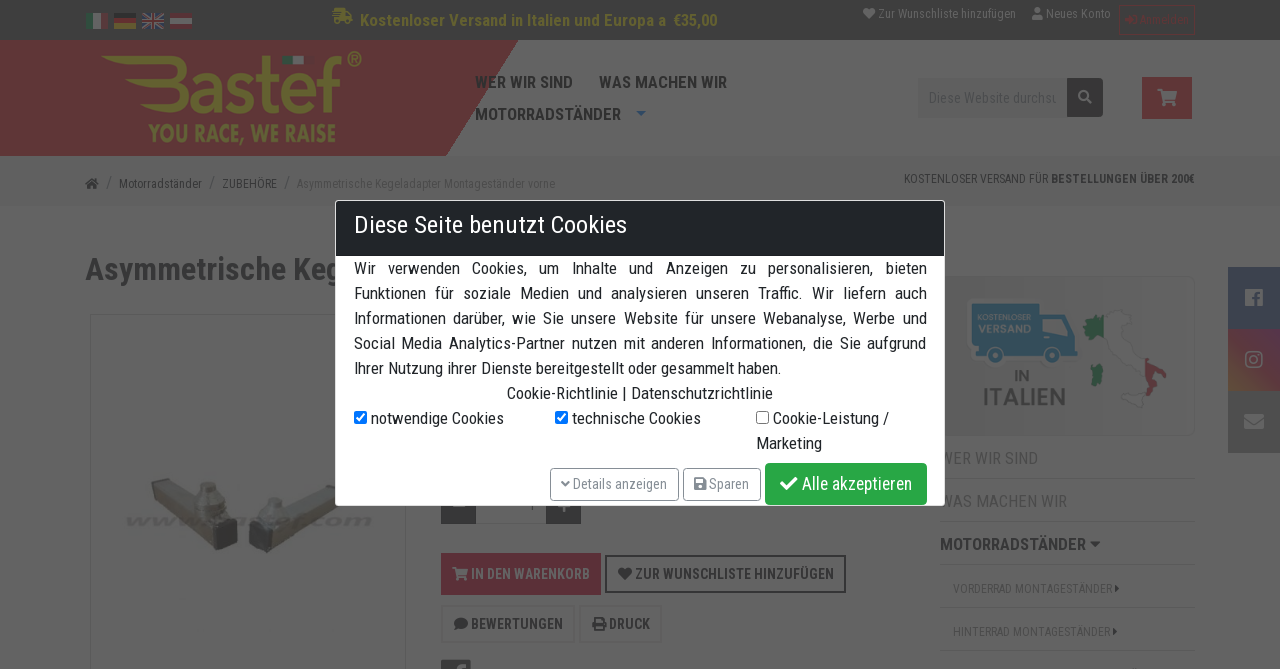

--- FILE ---
content_type: text/html; charset=UTF-8
request_url: https://www.bastef.com/motorradstnder/zubehre/asymmetrische-kegeladapter-montagestnder-vorne/p/54.html?language=at
body_size: 19079
content:
<!DOCTYPE html>
<html dir="ltr" lang="at" prefix="og: http://ogp.me/ns#">
  <head>
        <link rel="apple-touch-icon" sizes="57x57" href="favicon/apple-icon-57x57.png">
    <link rel="apple-touch-icon" sizes="60x60" href="favicon/apple-icon-60x60.png">
    <link rel="apple-touch-icon" sizes="72x72" href="favicon/apple-icon-72x72.png">
    <link rel="apple-touch-icon" sizes="76x76" href="favicon/apple-icon-76x76.png">
    <link rel="apple-touch-icon" sizes="114x114" href="favicon/apple-icon-114x114.png">
    <link rel="apple-touch-icon" sizes="120x120" href="favicon/apple-icon-120x120.png">
    <link rel="apple-touch-icon" sizes="144x144" href="favicon/apple-icon-144x144.png">
    <link rel="apple-touch-icon" sizes="152x152" href="favicon/apple-icon-152x152.png">
    <link rel="apple-touch-icon" sizes="180x180" href="favicon/apple-icon-180x180.png">
    <link rel="icon" type="image/png" sizes="192x192"  href="favicon/android-icon-192x192.png">
    <link rel="icon" type="image/png" sizes="32x32" href="favicon/favicon-32x32.png">
    <link rel="icon" type="image/png" sizes="96x96" href="favicon/favicon-96x96.png">
    <link rel="icon" type="image/png" sizes="16x16" href="favicon/favicon-16x16.png">
    <link rel="manifest" href="favicon/manifest.json">
    <meta name="msapplication-TileColor" content="#ffffff">
    <meta name="msapplication-TileImage" content="favicon/ms-icon-144x144.png">
    <meta name="theme-color" content="#ffffff">
    <meta http-equiv="Content-Type" content="text/html; charset=UTF-8" />
    <title>Asymmetrische Kegeladapter Montageständer vorne Bastef - Preise & Angebote</title>
    <meta name="description" content="Entdecken Sie die Asymmetrische Kegeladapter Montageständer vorne -  Bastef, Profitieren Sie jetzt von exklusiven Preisen und Angeboten!" />
    <meta name="viewport" content="width=device-width, initial-scale=1, shrink-to-fit=no">
    <meta property="og:locale" content="at_AT">
    <meta property="og:type" content="website">
    <meta property="og:title" content="Asymmetrische Kegeladapter Montageständer vorne Bastef - Preise &amp; Angebote">
    <meta property="og:description" content="Entdecken Sie die Asymmetrische Kegeladapter Montageständer vorne -  Bastef, Profitieren Sie jetzt von exklusiven Preisen und Angeboten!">
    <meta property="og:url" content="https://www.bastef.com/motorradstnder/zubehre/asymmetrische-kegeladapter-montagestnder-vorne/p/54.html?language=at">
    <meta property="og:site_name" content="Bastef Srl">
    <meta property="og:image" content="https://www.bastef.com/images/prodotti/mini-AAA222.JPG">
    <meta name="twitter:card" content="product">
    <meta name="twitter:site" content="@Bastef Srl">
    <meta name="twitter:creator" content="@Bastef Srl">
    <meta name="twitter:title" content="Asymmetrische Kegeladapter Montageständer vorne Bastef - Preise &amp; Angebote">
    <meta name="twitter:description" content="Entdecken Sie die Asymmetrische Kegeladapter Montageständer vorne -  Bastef, Profitieren Sie jetzt von exklusiven Preisen und Angeboten!">
    <meta name="twitter:image" content="https://www.bastef.com/images/prodotti/mini-AAA222.JPG">
    <meta name="twitter:url" content="https://www.bastef.com/motorradstnder/zubehre/asymmetrische-kegeladapter-montagestnder-vorne/p/54.html?language=at">
    <base href="https://www.bastef.com/" />
    <link rel="stylesheet" type="text/css" href="libraries/bootstrap/css/bootstrap.min.css" />
<link rel="stylesheet" type="text/css" href="libraries/bootstrap/css/bootstrap-clearfix.min.css" />
<link rel="stylesheet" type="text/css" href="libraries/bootstrap/css/bootstrap-table-transpose.min.css" />
<link rel="stylesheet" type="text/css" href="libraries/bootstrap/css/bootstrap-no-gutter.min.css" />
<link rel="stylesheet" type="text/css" href="libraries/fontawesome/css/fontawesome-all.min.css" />
<link rel="stylesheet" type="text/css" href="libraries/jquery-ui/css/jquery-ui.min.css" />
<link rel="stylesheet" type="text/css" href="libraries/autosticky/css/autosticky.min.css" />
<link rel="stylesheet" type="text/css" href="templates/default/css/fonts/fonts.css" />
<link rel="stylesheet" type="text/css" href="libraries/countdown/css/jquery.countdown.min.css" />
<link rel="stylesheet" type="text/css" href="libraries/lightbox/css/lightbox.min.css" />
<link rel="stylesheet" type="text/css" href="libraries/autotab/css/autotab.min.css" />
<link rel="stylesheet" type="text/css" href="templates/default/css/product.css" />
<link rel="stylesheet" type="text/css" href="libraries/superfish/css/superfish.min.css" />
<link rel="stylesheet" type="text/css" href="templates/default/css/categories-menu-dropdown.css" />
<link rel="stylesheet" type="text/css" href="templates/default/css/categories-menu-mobile2.css" />
<link rel="stylesheet" type="text/css" href="libraries/jcarousel/css/jcarousel-vertical.min.css" />
<link rel="stylesheet" type="text/css" href="templates/default/css/last-viewed.css" />
<link rel="stylesheet" type="text/css" href="libraries/smartsuggest/css/smartsuggest.min.css" />
<link rel="stylesheet" type="text/css" href="templates/default/css/general.css" />
<link rel="stylesheet" type="text/css" href="templates/default/css/product-listing.css" />
<link rel="stylesheet" type="text/css" href="templates/default/css/blog.css" />
<link rel="stylesheet" type="text/css" href="templates/default/css/boxes.css" />
<link rel="stylesheet" type="text/css" href="templates/default/css/effect-image.css" />
<link rel="stylesheet" type="text/css" href="templates/default/css/effect-image-2.css" />
<script src="libraries/jquery/js/jquery.min.js"></script>
<script src="libraries/jquery/js/jquery-migrate.min.js"></script>
<script src="libraries/popper/js/popper.min.js"></script>
<script src="libraries/bootstrap/js/bootstrap.min.js"></script>
<script src="libraries/jquery-ui/js/jquery-ui-mod.min.js"></script>
<script src="libraries/jquery-ui-touch-punch/js/jquery-ui-touch-punch.min.js"></script>
<script src="libraries/autosticky/js/jquery.autosticky.min.js"></script>
<script src="libraries/countdown/js/jquery.plugin.min.js"></script>
<script src="libraries/countdown/js/jquery.countdown.min.js"></script>
<script src="libraries/lightbox/js/lightbox.min.js"></script>
<script src="libraries/autotab/js/jquery.autotab.min.js"></script>
<script src="libraries/superfish/js/jquery.hoverIntent.min.js"></script>
<script src="libraries/superfish/js/superfish.min.js"></script>
<script src="libraries/jcarousel/js/jquery.jcarousel.min.js"></script>
<script src="libraries/jcarousel/js/jquery.jcarousel-swipe.min.js"></script>
<script src="libraries/smartsuggest/js/jquery.smartsuggest.min.js"></script>
      <script src="https://www.1d5920f4b44b27a802bd77c4f0536f5a-gdpr-locked/recaptcha/api.js" async defer></script>
          <script type="text/javascript">
      $(function () {
        $.datepicker.setDefaults($.datepicker.regional['at']);
      });
    </script>
    <link rel="canonical" href="https://www.bastef.com/motorradstnder/zubehre/asymmetrische-kegeladapter-montagestnder-vorne/p/54.html" />


<!-- Global Site Tag (gtag.js) - Google Analytics -->
<script async src="https://www.1a3c9a8ebcc58dac607cdcc47329d03d-gdpr-locked/gtag/js?id=UA-18594313-1"></script>
<script>
  window.dataLayer = window.dataLayer || [];
  function gtag(){dataLayer.push(arguments);}
  gtag('js', new Date());
  
  gtag('config', 'UA-18594313-1', {'anonymize_ip': true});
     
</script>
      </head>
  <body>
    <header >
  <div class="NO_autosticky-header NO_autosticky-me">
    <div id="menu-black"><div class="container"> <div class="row d-flex align-items-center justify-content-between">
       
          <div class="col-auto">         <div class="box-module">
            <div class="text-center text-md-right">
        <div class="d-none d-sm-block">
          <span class="btn btn-sm lingua-boxtitle d-none">Sprache:</span>                      <a title="Italian" href="https://www.bastef.com//asymmetrische-kegeladapter-montagestnder-vorne/p/54.html?language=it">
              <img src="sysimages/it.png" alt="Italian" title="Italian" />            </a>
                        <a title="German" href="https://www.bastef.com//asymmetrische-kegeladapter-montagestnder-vorne/p/54.html?language=de">
              <img src="sysimages/de.png" alt="German" title="German" />            </a>
                        <a title="English" href="https://www.bastef.com//asymmetrische-kegeladapter-montagestnder-vorne/p/54.html?language=en">
              <img src="sysimages/en.png" alt="English" title="English" />            </a>
                        <a title="Austrian" href="https://www.bastef.com//asymmetrische-kegeladapter-montagestnder-vorne/p/54.html?language=at">
              <img src="sysimages/at.png" alt="Austrian" title="Austrian" />            </a>
                    </div>
        <div class="d-block d-sm-none">  
          <form name="language_box" action="https://www.bastef.com//asymmetrische-kegeladapter-montagestnder-vorne/p/54.html" method="post"><select name="language" onchange="this.form.submit();" class="form-control"><option value="it">Italian</option><option value="de">German</option><option value="en">English</option><option value="at" selected="selected">Austrian</option></select></form>    
        </div>
      </div>
    </div>
    </div>
		  
           <div class="col-auto yellow d-flex">     <i class="fas fa-shipping-fast"></i> <div class="px-2"><b>Kostenloser Versand in Italien und Europa a
</div> €35,00
		  

            </b></div>
   <div class="col-auto d-flex">
            <div class="d-none d-md-block"><a  href="https://www.bastef.com/wishlist.html" title="Zur Wunschliste hinzufügen" id="wishlist_contents" class="btn btn-outline-light btn-sm"><i class="fa fa-heart"></i> Zur Wunschliste hinzufügen</a></div>
   <div></div>
                <div class="d-none d-md-block"><a  href="https://www.bastef.com/create_account.html?c=1" title="Neues Konto" id="button-696de0a7a5029406952202" class="btn btn-outline-light btn-sm"><i class="fa fa-user"></i> Neues Konto</a></div>
                <div class="d-none d-md-block"><a  href="https://www.bastef.com/login.html" title="Anmelden" id="button-696de0a7a501b333584957" class="btn btn-primary btn-sm"><i class="fa fa-sign-in-alt"></i> Anmelden</a></div>
              </div>
          
          
        </div></div></div>
    
    
       
    
    
       
      <div id="logo-mobile" class="autosticky-header autosticky-me"> 
    <div class="container"  id="pulsanti-alto-dx">
      <div class="row d-flex align-items-center justify-content-between no-gutters">
        
         <div  class="col-2 col-md-1 d-block d-lg-none">
              <div class="box-module-bm-categories-menu-mobile2" >
          <div class="categories-menu-mobile2">
      <div class="button-container">
        <button type="button" title="MENU" id="button-696de0a79a6cc439487946" class="btn btn-link open-button"><i class="fa fa-bars"></i> <small class="tit-menumobile2 d-none">MENU</small></button>      </div>
      <div class="content-container">
        <div class="row">
         <div class="col-12 content header">
            <div class="row">
              <div class="col-9 sfnero-m-mob">
                MENU
              </div>
              <div class="col-3 sfnero-m-mob text-right">
                <button type="button" title="" id="button-696de0a79a6d2840603919" class="btn btn-link close-button"><i class="fa fa-times"></i> </button>              </div>
            </div>
          </div>
          <div class="col-12 content account-cart">
            <div class="row">
              <div class="col-5 nogutterright">
                                  <a href="login.php" title="Logo in mondo spezie" class="btn btn-login btn-block">
                    <span>Accedi</span>
                  </a>
                              </div>
              <div class="col-7 nogutterleft">
                <a href="account_history.php" title="i miei ordini mondo spezie" class="btn btn-ordini btn-block">
                  <span>I miei ordini</span>
                </a>
              </div>
            </div>
                      </div>
          <div class="col-12 content search">
            <form name="search_box_menu_mobile2" action="https://www.bastef.com/search_result.html" method="get" id="search-box-menu-mobile2"><input type="hidden" name="formid" value="1e8b1cd0b2b7211edf31a5ee5a1a5b47" />    <span class="form-group">
      <span class="input-group">
        <input type="text" name="keywords"  autocomplete="off" id="search-keywords-menu-mobile2" class="form-control" placeholder="Search site..."  />        <span class="input-group-append"><button type="submit" title="" id="button-696de0a79a70d609185782" class="btn btn-primary"><i class="fa fa-search"></i>       <script type="text/javascript">
        $(function () {
                  var form_name = $("#button-696de0a79a70d609185782").parents("form:first").attr("name");
            $(document).on("submit", "form[name=\'" + form_name + "\']", function (event) {
              $("#button-696de0a79a70d609185782").prop("disabled", true);
              $("#button-696de0a79a70d609185782 > i").removeClass().addClass("fa fa-cog fa-spin fa-fw");
                    });
                });
      </script>
      </button></span>
      </span>
    </span>
    </form>          </div>
        
          <div class="col-12 content categories">
                  <ul>
                    <li>
              <a title="Wer wir sind" class="title" href="https://www.bastef.com/#chi-siamo">Wer wir sind</a>
            </li>
            
            
                        <li>
              <a title="Was machen wir" class="title" href="https://www.bastef.com/#cosa-facciamo">Was machen wir</a>
            </li>
            
            
                        <li>
              <a title="Motorradständer" class="title" href="https://www.bastef.com/motorradstnder/c/37.html">Motorradständer</a>
            </li>
            
            
                  </ul>
                </div>
       
          <div class="col-12 content other">
            <a  href="https://www.bastef.com/contact_us.html" title="" id="button-696de0a79a8f5337726760" class="btn btn-outline-secondary"><i class="fa fa-envelope"></i> </a> <a  href="tel:+39 059 814 039" title="+39 059 814 039" id="button-696de0a79a8fa204951977" class="btn btn-outline-secondary"><i class="fa fa-phone"></i> +39 059 814 039</a>          </div>
        </div>
      </div>
      <div class="overlay"></div>
      <script>
        $(function () {
          $(".categories-menu-mobile2 .button-container .open-button, .categories-menu-mobile2 .content-container .close-button").click(function () {
            $(".categories-menu-mobile2 .content-container, .categories-menu-mobile2 .overlay").fadeToggle(200);
          });
        });
      </script>
      
      
    </div>
        </div>
    
        </div>
        
        <div class="col-8 col-md-3 col-lg-3 col-auto text-right" id="header_logo">
          <div class="d-block d-md-none text-center">
            <a title="Bastef Cavalletti moto " href="https://www.bastef.com/"><img class="img-fluid center-block" alt="Bastef Cavalletti moto " src="img/bastef-cavalletti-moto.png" /></a>
          </div>
          <div class="d-none d-md-block">
            <a title="Bastef Cavalletti moto " href="https://www.bastef.com/"><img class="img-fluid" alt="Bastef Cavalletti moto " src="img/bastef-cavalletti-moto.png" /></a>
          </div>
        </div>
     
        
      <div class="d-none col-md-2 d-md-block  col-lg-1 col-1" > 
              
          </div>
            <div class="d-none d-lg-block col-lg-5 col-auto p-3" > 
                      <ul id="categories-menu-dropdown-main" class="sf-menu ">
                  <li class="sf-cat-257 level-1">
            <a title="Wer wir sind" href="https://www.bastef.com/#chi-siamo">
              Wer wir sind            </a>
            </li>
                      <li class="sf-cat-258 level-1">
            <a title="Was machen wir" href="https://www.bastef.com/#cosa-facciamo">
              Was machen wir            </a>
            </li>
                      <li class="sf-cat-37 level-1">
            <a title="Motorradständer" href="https://www.bastef.com/motorradstnder/c/37.html">
              Motorradständer            </a>
            <ul>
                      <li class="subcat level-2">
            <a title="VORDERRAD MONTAGESTÄNDER" href="https://www.bastef.com/motorradstnder/vorderrad-montagestnder/c/37_25.html">
              VORDERRAD MONTAGESTÄNDER            </a>
            <ul>
                      <li class="subcat level-3">
            <a title="" href="https://www.bastef.com/motorradstnder/vorderrad-montagestnder/c/37_25_252.html">
                          </a>
            </li>
                      <li class="subcat level-3">
            <a title="" href="https://www.bastef.com/motorradstnder/vorderrad-montagestnder/c/37_25_253.html">
                          </a>
            </li>
                      <li class="subcat level-3">
            <a title="" href="https://www.bastef.com/motorradstnder/vorderrad-montagestnder/c/37_25_254.html">
                          </a>
            </li>
            </ul>
          </li>
                    <li class="subcat level-2">
            <a title="HINTERRAD MONTAGESTÄNDER" href="https://www.bastef.com/motorradstnder/hinterrad-montagestnder/c/37_27.html">
              HINTERRAD MONTAGESTÄNDER            </a>
            <ul>
                      <li class="subcat level-3">
            <a title="" href="https://www.bastef.com/motorradstnder/hinterrad-montagestnder/c/37_27_255.html">
                          </a>
            </li>
                      <li class="subcat level-3">
            <a title="" href="https://www.bastef.com/motorradstnder/hinterrad-montagestnder/c/37_27_256.html">
                          </a>
            </li>
            </ul>
          </li>
                    <li class="subcat level-2">
            <a title="CROSS/TRIAL/MOTARD MONTAGESTÄNDE" href="https://www.bastef.com/motorradstnder/cross/trial/motard-montagestnde/c/37_34.html">
              CROSS/TRIAL/MOTARD MONTAGESTÄNDE            </a>
            </li>
                      <li class="subcat level-2">
            <a title="ZENTRALER MONTAGESTÄNDER" href="https://www.bastef.com/motorradstnder/zentraler-montagestnder/c/37_26.html">
              ZENTRALER MONTAGESTÄNDER            </a>
            </li>
                      <li class="subcat level-2 current-element">
            <a title="ZUBEHÖRE" href="https://www.bastef.com/motorradstnder/zubehre/c/37_30.html">
              <strong>ZUBEHÖRE</strong>            </a>
            </li>
                      <li class="subcat level-2">
            <a title="SONDERANGEBOTE" href="https://www.bastef.com/motorradstnder/sonderangebote/c/37_31.html">
              SONDERANGEBOTE            </a>
            <ul>
                      <li class="subcat level-3">
            <a title="2 MONTAGESTÄNDER JE BOX" href="https://www.bastef.com/motorradstnder/sonderangebote/montagestnder-je-box/c/37_31_32.html">
              2 MONTAGESTÄNDER JE BOX            </a>
            </li>
            </ul>
      </li>
      </ul>
      </li>
            </ul>
          <script type="text/javascript">
            $(function () {
          $("ul.sf-menu").superfish({
            cssArrows: true          });
        });
          </script>
    
          </div>
        
        <div class="d-none d-md-block col-md-4 col-lg-2 col-auto text-center" id="cerca">
            <!--<div class="box-module card">-->
    <div class="box-module">
            <!--<div class="card-body">-->
      <div class="cerca-prodotti-nel-sito">
        <form name="search_box" action="https://www.bastef.com/search_result.html" method="get" id="search-box">        <div class="form-group">
          <div class="input-group">
            <input type="text" name="keywords"  autocomplete="off" id="search-keywords" maxlength="255"  class="form-control" placeholder="Diese Website durchsuchen..."  />            <div class="input-group-btn"><button type="submit" title="" id="button-696de0a7a1b2f835141257" class="btn btn-primary"><i class="fa fa-search"></i>       <script type="text/javascript">
        $(function () {
                  var form_name = $("#button-696de0a7a1b2f835141257").parents("form:first").attr("name");
            $(document).on("submit", "form[name=\'" + form_name + "\']", function (event) {
              $("#button-696de0a7a1b2f835141257").prop("disabled", true);
              $("#button-696de0a7a1b2f835141257 > i").removeClass().addClass("fa fa-cog fa-spin fa-fw");
                    });
                });
      </script>
      </button></div>
          </div>
                    <div id="search-box-smartsuggest-container" class="smartsuggest-container"></div>
                  </div>
        </form>          <script type="text/javascript">
            $(function () {
              $("#search-keywords").smartsuggest({
                "container": $("#search-box-smartsuggest-container"),
              });
            });
          </script>
                </div>
    </div>
     </div>
        
        <div class="col-2 col-auto col-md-2 col-lg-1  ">
          <div class="float-left float-md-right float-lg-right">
      
                        <div class="btn-toolbar customer-menu">
            
              
                <div class="btn-group mr-1">
                 <a  href="https://www.bastef.com/shopping_cart.html" title="Warenkorb" id="cart_contents" class="btn btn-outline-light btn-lg"><i class="fa fa-shopping-cart"></i> </a>
              </div>
            </div>
          </div>
        </div>
      </div>
     
  
  
     
      </div>
  </div>
   
    </div>
 
   

 
 
</header>




<main class="product-info">
  <form name="cart_quantity" action="https://www.bastef.com/motorradstnder/zubehre/asymmetrische-kegeladapter-montagestnder-vorne/p/54.html?action=add_product&amp;language=at" method="post"  id="cart_quantity"><input type="hidden" name="products_id" value="54" /><input type="hidden" name="action_wishlist"  id="action-wishlist" />
  <script type="application/ld+json">{"@context":"https:\/\/schema.org\/","@type":"Product","name":"Asymmetrische Kegeladapter Montagest\u00e4nder vorne","image":"https:\/\/www.bastef.com\/images\/prodotti\/mini-AAA222.JPG","description":"Asymmetrische Kegeladapter f&uuml;r Montagest&auml;nder vorne. 1 cm H&ouml;hesunterschied der Gabeln.","brand":"Bastef","model":"ACA00","itemCondition":"new","offers":{"@type":"Offer","category":"Motorradst\u00e4nder &gt; ZUBEH\u00d6RE","price":"30.00","priceCurrency":"EUR","availability":"https:\/\/schema.org\/InStock"}}</script>
  <section id="navigazione-sito-bastef">
    <div class="container">
      <div class="row">
        <div class="col-12 col-xl-8">
          <ul class="breadcrumb">
      <li class="breadcrumb-item">
        <a title="Startseite" href="https://www.bastef.com/index.php">
          <i class="fa fa-home"></i>
        </a>
      </li>
      <li class="breadcrumb-item"><a title="Motorradständer" href="https://www.bastef.com/motorradstnder/c/37.html">Motorradständer</a></li><li class="breadcrumb-item"><a title="ZUBEHÖRE" href="https://www.bastef.com/motorradstnder/zubehre/c/37_30.html">ZUBEHÖRE</a></li><li class="breadcrumb-item last-element"><a title="Asymmetrische Kegeladapter Montageständer vorne" href="https://www.bastef.com/motorradstnder/zubehre/asymmetrische-kegeladapter-montagestnder-vorne/p/54.html?cPath=37_30">Asymmetrische Kegeladapter Montageständer vorne</a></li></ul><script type="application/ld+json">{"@context":"https:\/\/schema.org\/","@type":"BreadcrumbList","itemListElement":[{"@type":"ListItem","position":"1","name":"Startseite","item":"https:\/\/www.bastef.com\/index.php"},{"@type":"ListItem","position":2,"name":"Motorradst\u00e4nder","item":"https:\/\/www.bastef.com\/motorradstnder\/c\/37.html"},{"@type":"ListItem","position":3,"name":"ZUBEH\u00d6RE","item":"https:\/\/www.bastef.com\/motorradstnder\/zubehre\/c\/37_30.html"},{"@type":"ListItem","position":4,"name":"Asymmetrische Kegeladapter Montagest\u00e4nder vorne","item":"https:\/\/www.bastef.com\/motorradstnder\/zubehre\/asymmetrische-kegeladapter-montagestnder-vorne\/p\/54.html?cPath=37_30"}]}</script>
        </div>
        <div class="col-12 col-xl-4 text-right sped-gratis">
         KOSTENLOSER VERSAND FÜR <strong>BESTELLUNGEN ÜBER 200€</strong>
        </div>
      </div>
    </div>
  </section>
  <section>
    <div class="container">
      <div class="row">
        <div class="col-12">
          
        </div>
      </div>
      <div class="row">
     
        <div class="order-1  col-12 col-md-12 col-lg-9 col-xl-9">
          
          

         
          
          
          
          
          
        
             <div id="a-scomparsa-prod">
            <div class="card-prodotto">
              <div class="card-header prodotto">
                <h1 class="text-left">Asymmetrische Kegeladapter Montageständer vorne Bastef</h1>
              </div>
              <div class="card-body text-justify" style="display: none;">
                <p class="testohdue text-justify">
           
                
                Suchen Sie nach <strong> Asymmetrische Kegeladapter Montageständer vorne </strong>?
                  Von <a href="https://www.bastef.com/" title="Bastef Srl Verkauf Asymmetrische Kegeladapter Montageständer vorne online, $category_manufacturers$ zum besten Preis"> <strong> Bastef Srl. </strong> </a>
                  Finden Sie die besten Preise für alle unsere Produkte wie Asymmetrische Kegeladapter Montageständer vorne <a title="Bastef" href="https://www.bastef.com/Bastef/m/10.html">Bastef</a>.
                  Kaufen Sie sicher von zu Hause aus ein und entdecken Sie die besten Angebote für $ products_name $ $ products_manufacturers_name $.
                  Bastef Srl, Fachgeschäft im <a href="https://www.bastef.com/" title="sale Asymmetrische Kegeladapter Montageständer vorne"> <strong>sale Asymmetrische Kegeladapter Montageständer vorne.</strong> </a>
                  Schauen Sie sich unseren Online-Katalog von Asymmetrische Kegeladapter Montageständer vorne <a title="Bastef" href="https://www.bastef.com/Bastef/m/10.html">Bastef</a> an, die besten Preise für Asymmetrische Kegeladapter Montageständer vorne finden Sie nur bei Bastef Srl.
                  Von <strong> Bastef Srl </strong> finden Sie die besten Angebote und <strong> besten Preise für ZUBEHÖRE </strong> einschließlich <strong> Asymmetrische Kegeladapter Montageständer vorne </strong> der renommierten Marke: Bastef .
                
                </p>
              </div>              
            </div>
            <script>
              $(function () {
                $("#a-scomparsa-prod .card-header").click(function () {
                  $("#a-scomparsa-prod .card-body").slideToggle();
                });
              });
            </script>
          </div>
         
          
          <div class="row">
            <div class="col-12 col-md-6 col-lg-5 col-xl-5">
              <div class="marks-container">
                
                
                
              </div>
              
      <div style="display: none;" id="product-image-container-54" class="col-12 product-image-container">
          <div class="row">
          <div class="product-main-image-container col-12">
      <div class="product-main-image-subcontainer text-center">
        <a title="Asymmetrische Kegeladapter Montageständer vorne" href="https://www.bastef.com/images/prodotti/mini-AAA222.JPG" data-lightbox="group-54">
          <img src="sysimages/thumbnails/400x300_images_prodotti_mini-AAA222.JPG" alt="Asymmetrische Kegeladapter Montageständer vorne" title="Asymmetrische Kegeladapter Montageständer vorne" id="product-main-image" class="img-fluid" style="width: 400px; height: 400px; " />  
        </a>
      </div>
    </div>
    <div class="product-image-gallery-container col-12">
      <div class="row">
              </div>
    </div>
        </div>
    
      </div>
      
      <script type="text/javascript">
        $(function(){
          $("#product-image-container-54").show();
        });
      </script>
      
            </div>
            <div class="col-12 col-md-6 col-lg-7 col-xl-7">
              <div class="row">
                <div class="col-12 date-available"></div>
                <div class="col-12 availability">Verfügbarkeit: <span id="product-availability-container-54" class="product-availability-container"><i class="fa fa-circle status-icon available" title="Verfügbar"></i></span></div>
                <div class="col-12 model">ACA00 |  <a title="Bastef" href="https://www.bastef.com/Bastef/m/10.html">Bastef</a></div>
                <div class="col-12 nome-prodotto">
                                    
                  <h2>Asymmetrische Kegeladapter Montageständer vorne Bastef al miglior prezzo</h2>
                  <p class="descrizione-breve"></p>
                                  </div>                
                <div class="col-12 features"></div>
                <div class="col-12 inputs"></div>
                <div class="col-12 stock-table"></div>
                <div class="col-12 price-countdown"></div>
                <div class="col-12 price"><div id="product-price-container-54" class="product-price-container"><span class="product-price-layout-0">30,00 € <span class="tax-disclaimer">inklusive MwSt</span></span></div></div>
                <div class="col-12 options"></div>                
                <div class="col-12 quantity"><div id="product-quantity-container-54" class="product-quantity-container">      <div class="input-group plus-minus-group">
        <div class="input-group-btn">
          <button type="button" title="" id="minus_button_prod_quantity" class="btn btn-secondary" data-products-btn="minus"><i class="fa fa-minus"></i> </button>        </div>
        <input type="text" name="prod_quantity" value="1"   maxlength="5" id="prod_quantity" data-products-qty="true" data-products-id="54" class="text-right form-control"  />        <div class="input-group-btn">
          <button type="button" title="" id="plus_button_prod_quantity" class="btn btn-secondary" data-products-btn="plus"><i class="fa fa-plus"></i> </button>        </div>
      </div>
      <script type="text/javascript">
        $(function () {
          $("#prod_quantity").on("keyup", function () {
            var parsed = parseInt($(this).val()) || 0;
            if (parsed >= 84.000) {
              parsed = 84.000;
            } else if (parsed < 0.000) {
              parsed = 0.000;
            }
            $(this).val(parsed);
          });
          $("#plus_button_prod_quantity").on("click", function () {
            var parsed = parseInt($("#prod_quantity").val()) || 0;
            parsed++;
            if (parsed > 84.000) {
              parsed = 84.000;
            }
            $("#prod_quantity").val(parsed);
          });
          $("#minus_button_prod_quantity").on("click", function () {
            var parsed = parseInt($("#prod_quantity").val()) || 0;
            parsed--;
            if (parsed < 0.000) {
              parsed = 0.000;
            }
            $("#prod_quantity").val(parsed);
          });
        });
      </script>
      </div></div>
                <div class="col-12 stock-alert"></div>
                <div class="col-12 custom-content"></div>
                <div class="col-12 loyalty-points"></div>
                <div class="col-12 slaves"></div>
                <div class="col-12 buttons">
                  <button type="submit" title="In den Warenkorb" id="button-696de0a79729f455754595" class="btn btn-primary"><i class="fa fa-shopping-cart"></i> In den Warenkorb      <script type="text/javascript">
        $(function () {
                  var form_name = $("#button-696de0a79729f455754595").parents("form:first").attr("name");
            $(document).on("submit", "form[name=\'" + form_name + "\']", function (event) {
              $("#button-696de0a79729f455754595").prop("disabled", true);
              $("#button-696de0a79729f455754595 > i").removeClass().addClass("fa fa-cog fa-spin fa-fw");
                    });
                });
      </script>
      </button>
                  <button type="submit" title="Zur Wunschliste hinzufügen" id="button-696de0a7972a7688703157" class="btn btn-secondary"><i class="fa fa-heart"></i> Zur Wunschliste hinzufügen      <script type="text/javascript">
        $(function () {
                  var form_name = $("#button-696de0a7972a7688703157").parents("form:first").attr("name");
            $(document).on("submit", "form[name=\'" + form_name + "\']", function (event) {
              $("#button-696de0a7972a7688703157").prop("disabled", true);
              $("#button-696de0a7972a7688703157 > i").removeClass().addClass("fa fa-cog fa-spin fa-fw");
                    });
                    $("#button-696de0a7972a7688703157").click(function () {
        $("#action-wishlist").val("add_product");            });
                });
      </script>
      </button>
                </div>
                <div class="col-12 buttons-bis">
                  <a  href="https://www.bastef.com/motorradstnder/zubehre/asymmetrische-kegeladapter-montagestnder-vorne/pr/54.html?language=at" title="Bewertungen" id="button-696de0a797982733858575" class="btn btn-secondary"><i class="fa fa-comment"></i> Bewertungen</a>
                  <button type="button" title="Druck" id="button-696de0a797990700614695" class="btn btn-secondary"><i class="fa fa-print"></i> Druck      <script type="text/javascript">
        $(function () {
                  $("#button-696de0a797990700614695").click(function () {
        Javascript:popup=window.open('https://www.bastef.com/product_print.html?products_id=54','popup','scrollbars,resizable,width='+screen.width+',height='+screen.height+',left=0,top=0,fullscreen=yes'); popup.focus(); return false;            });
                });
      </script>
      </button>
                </div>
                <div class="col-12">
                          <div class="box-module">
                    <div class="social-share-scheda-prodotto">
                <a title="Condividi su Facebook" href="https://www.2343ec78a04c6ea9d80806345d31fd78-gdpr-locked/share.php?u=https%3A%2F%2Fwww.bastef.com%2Fmotorradstnder%2Fzubehre%2Fasymmetrische-kegeladapter-montagestnder-vorne%2Fp%2F54.html" target="_blank">
      <i class="fab fa-facebook fa-2x"></i>
    </a>
              </div>
        </div>
        
                </div>
              </div>
            </div>
          </div>
          <div class="row">
            <div class="col-12 tabs">
                            <div class="col-12 tabs">
                            <div class="autotab-me">
                <ul>
                  <li data-tab-id="descrizione"><span class="d-none d-xl-block">Description</span><i title="Beschreibung" class="d-block d-xl-none fa fa-info"></i></li>
                  <li data-tab-id="spedizioni"><span class="d-none d-xl-block">Versandkosten</span><i title="Versandkosten" class="d-block d-xl-none fa fa-truck"></i></li>
                  <li data-tab-id="scheda-tecnica"><span class="d-none d-xl-block">Technisches Datenblatt</span><i title="Technisches Datenblatt" class="d-block d-xl-none fa fa-cog"></i></li>
                  <li data-tab-id="recensioni"><span class="d-none d-xl-block">Rezensionen</span><i title="Rezensionen" class="d-block d-xl-none fa fa-comments"></i></li>
                  <li data-tab-id="richiedi-informazioni"><span class="d-none d-xl-block">Informationen anfordern</span><i title="Informationen anfordern" class="d-block d-xl-none fa fa-pen-square"></i></li>
                  <li data-tab-id="diritto-recesso"><span class="d-none d-xl-block">Widerrufsrecht</span><i title="Widerrufsrecht" class="d-block d-xl-none fa fa-money-bill-alt"></i></li>
                </ul>
                <div id="descrizione">
                  Asymmetrische Kegeladapter f&uuml;r Montagest&auml;nder vorne. 1 cm H&ouml;hesunterschied der Gabeln.
                </div>
                <div id="spedizioni">
                    <div class="products-shipping-table"></div>
  <script type="text/javascript">

    function update_products_shipping_table() {
      var data = Array();
      $("input[data-products-qty='true']").each(function () {
        var products_id = $(this).attr("data-products-id");

        // MOD ATTRIBUTE WEIGHT START
        var attributes = {}; // USARE UN OGGETTO E NON UN ARRAY! JSON.stringify([2 => 1]) = [null, null, 1] - JSON.stringify({2 => 1}) = "{"2":"1"}"
        $("#product-options-container-" + products_id + " .product-options").each(function () {
          var options_id = $(this).attr("data-options-id");
          var options_values_id = $(this).val();
          attributes[options_id] = options_values_id;
        });

        data.push({
          "products_id": products_id,
          "qty": $(this).val(),
          "attributes": JSON.stringify(attributes)
        });
        // MOD ATTRIBUTE WEIGHT END
      });
      $.ajax({
        "url": "https://www.bastef.com/index.php",
        "type": "post",
        "data": {
          "ajax": "ajaxGetProductsShippingTable",
          "data": (data.length === 0 ? null : data)
        },
        success: function (result) {
          $(".products-shipping-table").html(result);
        }
      });
    }

    $(function () {
      $(document).on("keyup", "input[data-products-qty='true']",
              function () {
                update_products_shipping_table();
              }
      );
      $(document).on("click", "button[data-products-btn]",
              function () {
                update_products_shipping_table();
              }
      );

      // MOD ATTRIBUTE WEIGHT START
      $(document).on("change", ".product-options-container .product-options",
              function () {
                update_products_shipping_table();
              }
      );
      // MOD ATTRIBUTE WEIGHT END


      update_products_shipping_table();
    });

  </script>
  
                </div>
                <div id="scheda-tecnica">
                  
                  
                </div>
                <div id="recensioni">                  <strong>
                    Lesen Sie unsere Kundenbewertungen auf Asymmetrische Kegeladapter Montageständer vorne della categoria ZUBEHÖRE.
                  </strong>
                  <br>
                  Hier finden Sie nur zufriedene Kunden, dank der technischen Unterstützung durch diejenigen, die die Welt wirklich kennen ZUBEHÖRE.
                  <br><br>
                          <div class="box-module card simple-featured-products">
                      <div class="card-header">Recensioni prodotto</div>
                      <div class="card-body">
                        <div class="row">
              <div class="col-12">
                <div class="product-review-title">Asymmetrische Kegeladapter Montageständer vorne</div>
                <div class="row">
                  <div class="col-12 col-sm-6">
                    <div><ul class="star-rating-container star-rating"><li><span><i class="far fa-star"></i></span></li><li><span><i class="far fa-star"></i></span></li><li><span><i class="far fa-star"></i></span></li><li><span><i class="far fa-star"></i></span></li><li><span><i class="far fa-star"></i></span></li></ul>Durchschnitt:                       <strong>0.00</strong> / 5.00
                    </div>
                    <div>Anzahl der Bewertungen: 0</div>
                    <div>Die Anzahl der Bewertungen: 0</div>
                  </div>
                  <div class="col-12 col-sm-6 text-left text-sm-right">
                    <img src="sysimages/thumbnails/250x187_images_prodotti_mini-AAA222.JPG" alt="Asymmetrische Kegeladapter Montageständer vorne" title="Asymmetrische Kegeladapter Montageständer vorne" style="width: 250px; height: 250px; " />                  </div>
                </div>
              </div>
            </div>
                      </div>
        </div>
        
                  <br>
                  <strong>
                    Überprüfen Sie Asymmetrische Kegeladapter Montageständer vorne der Marke <a title="Bastef" href="https://www.bastef.com/Bastef/m/10.html">Bastef</a>.
                  </strong>
                  <br>
                  Verlassen Sie sich auf die Qualität und Professionalität von Bastef Srl beim Verkauf von Asymmetrische Kegeladapter Montageständer vorne, nur hier finden Sie die besten Preise.
                  <br><br>
                  <a  href="https://www.bastef.com/motorradstnder/zubehre/asymmetrische-kegeladapter-montagestnder-vorne/pr/54.html?language=at" title="Bewertungen" id="button-696de0a797982733858575" class="btn btn-secondary"><i class="fa fa-comment"></i> Bewertungen</a>
                </div>
                <div id="richiedi-informazioni">                  Möchten Sie mehr über Asymmetrische Kegeladapter Montageständer vorne ACA00 oder allgemeiner über unsere ZUBEHÖRE erfahren?
                  Sind Sie auf der Suche nach einem ZUBEHÖRE, aber Sie finden ihn nicht im Katalog?
                  <strong>Der Bastef Srl Mitarbeiter wird auf alle Ihre Anfragen antworten.</strong>
                  <br><br>
                  <strong>Verlassen Sie sich auf unsere Erfahrung!</strong>
                  <br><br>
                  <div class="row">
  <div class="col-12"> 
    <div class="row form-group">
      <label class="form-control-label col-12 col-sm-2">Vorname und Name:</label>
      <div class="col-12 col-sm-10">
        <input type="text" name="contact_name"  id="contact-name" class="formal-required form-control" />      </div>  
    </div>
    <div class="row form-group has-feedback">
      <label class="form-control-label col-12 col-sm-2">E-Mail-Adresse:</label>
      <div class="col-12 col-sm-10">
        <div class="input-group">
          <div class="input-group-addon"><i class="fa fa-at"></i></div>
          <input type="text" name="contact_email"  id="contact-email" class="formal-required form-control" />        </div>
        <div class="d-none contact-email-address-errors" id="contact-email-address-error-0"><div class="row"><div class="col-12 no-gutter"><div class="alert alert-info"><i class="fa fa-info-circle"></i> The E-mail is correct</div></div></div></div>
        <div class="d-none contact-email-address-errors" id="contact-email-address-error-1"><div class="row"><div class="col-12 no-gutter"><div class="alert alert-danger"><i class="fa fa-exclamation-circle"></i> Die eMail Adresse sollte mindestens 6 Zeichen enthalten.</div></div></div></div>
        <div class="d-none contact-email-address-errors" id="contact-email-address-error-2"><div class="row"><div class="col-12 no-gutter"><div class="alert alert-danger"><i class="fa fa-exclamation-circle"></i> Die eMail Adresse scheint nicht g&uuml;ltig zu sein - bitte korrigieren.</div></div></div></div>
      </div>
    </div>
    <script type="text/javascript">
      $(function () {
      $("#contact-email").change(function () {
      $.ajax({
      "url": "https://www.bastef.com/index.php",
              "type": "post",
              "data": {
              "ajax": "ajaxCheckEmailSyntax",
                      "email_address": $(this).val()
              },
              "success": function (result) {
              $(".contact-email-address-errors").addClass("d-none");
              $("#contact-email-address-error-" + result).removeClass("d-none").show();
              }
      });
      }
      );
      });
    </script>
    <div class="row form-group">
      <label class="form-control-label col-12 col-sm-2">Anfrage:</label>
      <div class="col-12 col-sm-10">
        <textarea name="contact_enquiry" cols="1" rows="7"  id="contact-enquiry" class="form-control"></textarea>      </div>  
    </div>
    <div class="row form-group form-inline">
      <label class="form-control-label col-12 col-sm-2">Sicherheitsfrage:</label>
      <div class="col-12 col-sm-10">
                  <div class="g-recaptcha" data-sitekey="6LfLVWYrAAAAAH8xpphhTLvK6unsaHDmG6UgjyI5"></div>
                <div class="d-none" id="contact-captcha-error"><div class="row"><div class="col-12 no-gutter"><div class="alert alert-danger"><i class="fa fa-exclamation-circle"></i> Wrong security code.</div></div></div></div>
      </div>
    </div>
    <div class="row form-group">
      <div class="col-12">
        <div class="checkbox">
          <label><input type="checkbox" name="contact_privacy" value="true"  id="contact-privacy" class="formal-required" /> 
            <span>Ich habe gelesen und ich akzeptiere die <a target="_blank" href="https://www.bastef.com/datenschutzerklrung-von-bastefcom/ci/10.html">Datenschutzrichtlinie</a> und ich stimme der Verarbeitung meiner Daten zu.</span>
          </label>
        </div>
      </div>  
    </div>
    <div class="row">
      <div class="col-12 text-right">
        <button type="button" title="Weiter" id="contact-send" class="btn btn-primary"><i class="far fa-envelope"></i> Weiter</button>      </div>
    </div>
    <script type="text/javascript">
      $(function () {
      $("#contact-send").click(function () {
      var error = false;
      if (!$("#contact-privacy").is(":checked")) {
      $("#contact-privacy").focus();
      error = true;
      }
      if ($("#contact-captcha-response").val() == "") {
      $("#contact-captcha-response").focus();
      error = true;
      }
      if ($("#contact-email").val() == "") {
      $("#contact-email").focus();
      error = true;
      }
      if ($("#contact-name").val() == "") {
      $("#contact-name").focus();
      error = true;
      }
      if (!error) {
      $.ajax({
      "url": "https://www.bastef.com/index.php",
              "type": "post",
              "data": {
              "ajax": "ajaxCheckCaptcha",
                "captcha_response": grecaptcha.getResponse()
              },
              "success": function (result) {
              if (result === "true") {
              var $form = $("<form name=\"contact-us\" action=\"https://www.bastef.com/contact_us.html?action=process\" method=\"post\"><input type=\"hidden\" name=\"formid\" value=\"1e8b1cd0b2b7211edf31a5ee5a1a5b47\" />");
              $("<input>").attr({"type": "hidden", "name": "do_redirect", "value": "product_info.php"}).appendTo($form);
              $("<input>").attr({"type": "hidden", "name": "do_redirect_params", "value": "products_id=54"}).appendTo($form);
              $("<input>").attr({"type": "hidden", "name": "messagestack_name", "value": "products_info"}).appendTo($form);
              $("<input>").attr({"type": "hidden", "name": "contact_products_id", "value": "54"}).appendTo($form);
              $("<input>").attr({"type": "hidden", "name": "contact_name", "value": $("#contact-name").val()}).appendTo($form);
              $("<input>").attr({"type": "hidden", "name": "contact_email", "value": $("#contact-email").val()}).appendTo($form);
              $("<input>").attr({"type": "hidden", "name": "contact_enquiry", "value": $("#contact-enquiry").val()}).appendTo($form);
                            $("<input>").attr({"type": "hidden", "name": "contact_privacy", "value": $("#contact-privacy").val()}).appendTo($form);
                            $("</form>").appendTo($form);
              $form.appendTo($(document.body));
              $form.submit();
              } else {
              $("#contact-captcha-error").removeClass("d-none").show();
              }
              }
      });
      }
      });
      });
    </script>
  </div>
</div>
                </div>
                <div id="diritto-recesso">
                  In &Uuml;bereinstimmung mit den Bestimmungen des Decreto legislativo vom 6. September 2005 n.&nbsp;206 (und nachfolgende &Auml;nderungen und Erg&auml;nzungen) den Verbraucherkunden, wenn er mit den bei der&nbsp;<strong>Bastef Srl</strong>&nbsp;erworbenen Produkten oder dem Inhalt der Dienstleistungen nicht zufrieden ist&nbsp;, mit Sitz in&nbsp;&nbsp;<strong>Solara di Bomporto (MO) &uuml;ber W.Tabacchi, 37 - 41030 Italien</strong>&nbsp;, Umsatzsteuer-&nbsp;&nbsp;<strong>Identifikationsnummer&nbsp;</strong><strong>03427190362</strong>&nbsp;(nachstehend "Verk&auml;ufer" genannt), kann die gleichen Produkte zur&uuml;ckgeben oder auf das Recht zur Erbringung von Dienstleistungen verzichten und die R&uuml;ckerstattung des bereits zum Zeitpunkt der Vorauszahlung bereits gezahlten Preises erhalten.&nbsp;<br /> <br /> <em>Betriebsmodus</em><br /> Zu diesem Zweck muss der Kunde den Verk&auml;ufer innerhalb von 14 Tagen nach Lieferung der Produkte oder innerhalb von 14 Tagen nach dem Kauf der Dienstleistungen durch Senden einer Benachrichtigung per Einschreiben (an&nbsp;<strong>Solara di Bomporto (MO) via W.Tabacchi) kontaktieren 37 - 41030 Italien</strong>&nbsp;), die alle Informationen enth&auml;lt, die f&uuml;r die korrekte Durchf&uuml;hrung des R&uuml;ckgabe- und Erstattungsverfahrens erforderlich und n&uuml;tzlich sind.&nbsp;Diese Mitteilung muss notwendigerweise Folgendes enthalten:&nbsp;&nbsp;<br /> a.&nbsp;der ausdr&uuml;ckliche Wunsch des Kunden, vom Kaufvertrag ganz oder teilweise zur&uuml;cktreten zu wollen;&nbsp;<br /> b.&nbsp;Nummer und Kopie des Dokuments (Rechnung - Transportdokument) zum Nachweis des Kaufs der Bestellung, in Bezug auf die er das Widerrufsrecht aus&uuml;ben m&ouml;chte;&nbsp;<br /> c.&nbsp;die Beschreibung und die Codes der Produkte, in Bezug auf die das Widerrufsrecht ausge&uuml;bt wird.&nbsp;Die Gutschrift, einschlie&szlig;lich der Versandkosten, erfolgt innerhalb von 14 Tagen nach Erhalt der Mitteilung per Einschreiben.&nbsp;<br /> <br /> Nach Erhalt der Mitteilung, mit der der Kunde seinen Wunsch nach Aus&uuml;bung des Widerrufsrechts mitteilt, wird der Verk&auml;ufer, nachdem er die &Uuml;bereinstimmung mit den oben genannten Voraussetzungen gepr&uuml;ft hat, mit dem Kunden auch per E-Mail die Modalit&auml;ten festlegen, mit denen er arbeiten soll die R&uuml;ckgabe von Produkten.&nbsp;<br /> <br /> Abh&auml;ngig von der vom Verk&auml;ufer festgelegten R&uuml;ckgaberichtlinie f&uuml;r Waren wird eine der folgenden Optionen angeboten:<br /> <br /> a) Servicevertr&auml;ge nach vollst&auml;ndiger Erbringung der Dienstleistung, wenn die Ausf&uuml;hrung mit der ausdr&uuml;cklichen Zustimmung des Verbrauchers und mit der Annahme des Verlustes des R&uuml;cktrittsrechts nach vollst&auml;ndiger Ausf&uuml;hrung des Vertrags durch den Gewerbetreibenden begann;&nbsp;<br /> b) die Lieferung von Gegenst&auml;nden oder Dienstleistungen, deren Preis von Schwankungen des Finanzmarktes abh&auml;ngt, die der Unternehmer nicht kontrollieren kann und die w&auml;hrend des Widerrufszeitraums auftreten k&ouml;nnen;&nbsp;<br /> c) die Lieferung von Waren nach Ma&szlig; oder eindeutig personalisiert;&nbsp;<br /> d) die Lieferung von G&uuml;tern, die sich schnell verschlechtern oder auslaufen k&ouml;nnen;&nbsp;<br /> e) die Lieferung versiegelter Waren, die aus hygienischen Gr&uuml;nden oder aus Gr&uuml;nden des Gesundheitsschutzes nicht zur&uuml;ckgegeben werden k&ouml;nnen und nach der Lieferung ge&ouml;ffnet wurden;<br /> f) die Lieferung von Waren, die nach der Lieferung naturgem&auml;&szlig; untrennbar mit anderen Waren vermischt sind;&nbsp;<br /> g) die Lieferung von alkoholischen Getr&auml;nken, deren Preis zum Zeitpunkt des Abschlusses des Kaufvertrages vereinbart wurde, deren Lieferung erst nach drei&szlig;ig Tagen erfolgen kann und deren tats&auml;chlicher Wert von Marktschwankungen abh&auml;ngt, die vom Fachmann nicht kontrolliert werden k&ouml;nnen;<br /> h) Vertr&auml;ge, bei denen der Verbraucher ausdr&uuml;cklich einen Besuch des Gewerbetreibenden zwecks dringender Reparatur- oder Wartungsarbeiten beantragt hat.&nbsp;Erbringt der Gewerbetreibende bei einem solchen Besuch zus&auml;tzlich zu den vom Verbraucher ausdr&uuml;cklich gew&uuml;nschten Dienstleistungen oder anderen Waren als den f&uuml;r die Wartung oder Reparatur erforderlichen Ersatzteilen, so gilt das Widerrufsrecht f&uuml;r diese zus&auml;tzlichen Dienstleistungen oder Waren;&nbsp;<br /> i) die Bereitstellung versiegelter Audio- oder Videoaufnahmen oder versiegelter Computersoftware, die nach der Lieferung ge&ouml;ffnet wurde;&nbsp;<br /> l) die Lieferung von Zeitungen, Zeitschriften und Magazinen mit Ausnahme von Abonnementvertr&auml;gen f&uuml;r die Lieferung solcher Ver&ouml;ffentlichungen;&nbsp;<br /> m) auf einer &ouml;ffentlichen Auktion abgeschlossene Vertr&auml;ge;<br /> n) Bereitstellung von Unterk&uuml;nften f&uuml;r nicht zu Wohnzwecken bestimmte Zwecke, Bef&ouml;rderung von Waren, Autovermietungen, Verpflegungsdienstleistungen oder Dienstleistungen im Zusammenhang mit Freizeitaktivit&auml;ten, wenn der Vertrag ein bestimmtes Datum oder einen bestimmten Zeitraum f&uuml;r die Ausf&uuml;hrung vorsieht;&nbsp;<br /> o) die Bereitstellung digitaler Inhalte durch nicht materielle Unterst&uuml;tzung, wenn die Ausf&uuml;hrung mit der ausdr&uuml;cklichen Zustimmung des Verbrauchers und mit der Annahme der Tatsache begann, dass er in diesem Fall das Widerrufsrecht verliert.&nbsp;<br /> <br /> <em>Ausschluss des Widerrufsrechts</em><br /> Das R&uuml;ckgaberecht ist jedoch ausgeschlossen:
                </div>
              </div>
            </div>
            </div>
          </div>          
        </div>

   <div class="order-2  d-none d-lg-inline col-md-3 col-lg-3 col-xl-3 lateralesinistro">
           <div class="assistenzaclienti-lat"><img src="img/cavalletti-moto-italia-spedizione-gratis-tedesco.png" class="img-fluid"></div>
              <div class="box-module">
            <div class="menulateralecategorie">
        <div class="d-none d-sm-block"><ul><li><span class="root-category nested-level1"><a title="Wer wir sind" href="https://www.bastef.com/#chi-siamo">Wer wir sind</a></span></li><li><span class="root-category nested-level1"><a title="Was machen wir" href="https://www.bastef.com/#cosa-facciamo">Was machen wir</a></span></li><li><span class="root-category nested-level1"><a title="Motorradständer" href="https://www.bastef.com/motorradstnder/c/37.html"><strong class="redbastef">Motorradständer</strong></a> <i class="fa fa-caret-down"></i></span></li><li><span class="root-category nested-level2">&nbsp;<a title="VORDERRAD MONTAGESTÄNDER" href="https://www.bastef.com/motorradstnder/vorderrad-montagestnder/c/37_25.html">VORDERRAD MONTAGESTÄNDER</a> <i class="fa fa-caret-right"></i></span></li><li><span class="root-category nested-level2">&nbsp;<a title="HINTERRAD MONTAGESTÄNDER" href="https://www.bastef.com/motorradstnder/hinterrad-montagestnder/c/37_27.html">HINTERRAD MONTAGESTÄNDER</a> <i class="fa fa-caret-right"></i></span></li><li><span class="root-category nested-level2">&nbsp;<a title="CROSS/TRIAL/MOTARD MONTAGESTÄNDE" href="https://www.bastef.com/motorradstnder/cross/trial/motard-montagestnde/c/37_34.html">CROSS/TRIAL/MOTARD MONTAGESTÄNDE</a></span></li><li><span class="root-category nested-level2">&nbsp;<a title="ZENTRALER MONTAGESTÄNDER" href="https://www.bastef.com/motorradstnder/zentraler-montagestnder/c/37_26.html">ZENTRALER MONTAGESTÄNDER</a></span></li><li><span class="root-category nested-level2">&nbsp;<a title="ZUBEHÖRE" href="https://www.bastef.com/motorradstnder/zubehre/c/37_30.html"><strong class="redbastef"><span class="selected-category">ZUBEHÖRE</span></strong></a></span></li><li><span class="root-category nested-level2">&nbsp;<a title="SONDERANGEBOTE" href="https://www.bastef.com/motorradstnder/sonderangebote/c/37_31.html">SONDERANGEBOTE</a> <i class="fa fa-caret-right"></i></span></li></ul></div>
        <div class="d-block d-sm-none"><select name="categories_dropdown" onchange="location.href=this.options[this.selectedIndex].value;" id="categories-dropdown" class="form-control"><option value="">-Bitte w&auml;hlen-</option><option value="https://www.bastef.com/#chi-siamo">Wer wir sind</option><option value="https://www.bastef.com/#cosa-facciamo">Was machen wir</option><option value="https://www.bastef.com/motorradstnder/c/37.html">Motorradständer</option><option value="https://www.bastef.com/motorradstnder/vorderrad-montagestnder/c/37_25.html">&nbsp;VORDERRAD MONTAGESTÄNDER</option><option value="https://www.bastef.com/motorradstnder/vorderrad-montagestnder/c/37_25_252.html">&nbsp;&nbsp;</option><option value="https://www.bastef.com/motorradstnder/vorderrad-montagestnder/c/37_25_253.html">&nbsp;&nbsp;</option><option value="https://www.bastef.com/motorradstnder/vorderrad-montagestnder/c/37_25_254.html">&nbsp;&nbsp;</option><option value="https://www.bastef.com/motorradstnder/hinterrad-montagestnder/c/37_27.html">&nbsp;HINTERRAD MONTAGESTÄNDER</option><option value="https://www.bastef.com/motorradstnder/hinterrad-montagestnder/c/37_27_255.html">&nbsp;&nbsp;</option><option value="https://www.bastef.com/motorradstnder/hinterrad-montagestnder/c/37_27_256.html">&nbsp;&nbsp;</option><option value="https://www.bastef.com/motorradstnder/cross/trial/motard-montagestnde/c/37_34.html">&nbsp;CROSS/TRIAL/MOTARD MONTAGESTÄNDE</option><option value="https://www.bastef.com/motorradstnder/zentraler-montagestnder/c/37_26.html">&nbsp;ZENTRALER MONTAGESTÄNDER</option><option value="https://www.bastef.com/motorradstnder/zubehre/c/37_30.html">&nbsp;ZUBEHÖRE</option><option value="https://www.bastef.com/motorradstnder/sonderangebote/c/37_31.html">&nbsp;SONDERANGEBOTE</option><option value="https://www.bastef.com/motorradstnder/sonderangebote/montagestnder-je-box/c/37_31_32.html">&nbsp;&nbsp;2 MONTAGESTÄNDER JE BOX</option></select></div>
      </div>
    </div>
    
          <br>
              <div class="box-module card">
              <div class="card-header"><a title="Einkaufswagen" href="shopping_cart.php">Einkaufswagen</a></div>
              <div class="card-body text-right">
        0 produkte in warenkorb.      </div>
    </div>
    
                <div class="box-module card">
                  <div class="card-header">Zuletzt angesehen</div>
                  <div class="card-body">
          <div class="last-viewed-external-wrapper-vertical">
            <div class="last-viewed-wrapper">
              <div data-jcarousel="true" id="last-viewed">
                <ul>
                                      <li>
                      <div class="last-viewed-element">
                        <div class="last-viewed-image-container">
                          <a title="Asymmetrische Kegeladapter Montageständer vorne" href="https://www.bastef.com//asymmetrische-kegeladapter-montagestnder-vorne/p/54.html?cPath=37_30">
                            <img src="sysimages/thumbnails/250x187_images_prodotti_mini-AAA222.JPG" alt="Asymmetrische Kegeladapter Montageständer vorne" title="Asymmetrische Kegeladapter Montageständer vorne" class="img-fluid" style="width: 250px; height: 250px; " />                          </a>
                        </div>
                        <div class="last-viewed-name-container">
                          <a title="Asymmetrische Kegeladapter Montageständer vorne" href="https://www.bastef.com//asymmetrische-kegeladapter-montagestnder-vorne/p/54.html?cPath=37_30">Asymmetrische Kegeladapter Montageständer vorne</a>
                        </div>
                      </div>
                    </li>
                                    </ul>
              </div>
              <a title="Prev" data-jcarouselcontrol="true" href="#" onclick="return false;" class="last-viewed-control-prev inactive">
              </a>
              <a title="Next" data-jcarouselcontrol="true" href="#" onclick="return false;" class="last-viewed-control-next">
              </a>
            </div>
          </div>

          <script type="text/javascript">
            $(function () {
                      $("#last-viewed")
                        .addClass("jcarousel-vertical")
                        .jcarouselAutoscroll({"interval": 1000, "target": "+=1", "autostart": true})
                        .on("jcarousel:reload jcarousel:create", function () {
                          var carousel = $(this);
                          var height = carousel.innerHeight();
                          height = height / 1;
                          carousel.jcarousel("items").css("height", Math.ceil(height) + "px");
                        })
                        .jcarousel({"wrap": "circular", "vertical": true}).jcarouselSwipe(); // metodo .jcarousel().jcarouselSwipe() ULTIMI da richiamare
                      $(".last-viewed-wrapper").on("mouseenter", "#last-viewed", function () {
                $("#last-viewed").jcarouselAutoscroll("stop");
              });
              $(".last-viewed-wrapper").on("mouseleave", "#last-viewed", function () {
                $("#last-viewed").jcarouselAutoscroll("start");
              });

              $(".last-viewed-control-prev").on("jcarouselcontrol:active", function () {
                $(this).removeClass("inactive");
              }).on("jcarouselcontrol:inactive", function () {
                $(this).addClass("inactive");
              }).jcarouselControl({target: "-=1"});

              $(".last-viewed-control-next").on("jcarouselcontrol:active", function () {
                $(this).removeClass("inactive");
              }).on("jcarouselcontrol:inactive", function () {
                $(this).addClass("inactive");
              }).jcarouselControl({target: "+=1"});

            });

          </script>
        </div>
      </div>
      
          <div class="assistenzaclienti-lat"><img src="img/contattaci-tedesco.png" class="img-fluid"></div><br>
        </div>        
      </div>      
    </div>
  </section>
  <section >
    
      
       
          
  
  </section>
  </form>

</main>
<footer>
  <div class="container">
    <div class="row footer">
      <div class="col-12 col-md-6 col-lg-4 col-xl-4">
        <div class="row">
          <div class="col-12 col-md-2 col-lg-2 col-xl-2 icon-domanda">
            <a href="https://www.bastef.com/contact_us.html" title="Bastef Produktion und Verkauf von Motorradständern, Kleidung Buese Motorrad und Zubehör">
              <img src="img/bastef-srl-contattaci-ora.png" class="img-gray img-fluid" alt="Bastef Produktion und Verkauf von Motorradständern, Kleidung Buese Motorrad und Zubehör" title="Bastef Produktion und Verkauf von Motorradständern, Kleidung Buese Motorrad und Zubehör" >
            </a>
          </div>
          <div class="col-12 col-md-10 col-lg-10 col-xl-10 hai-una-domanda order-1 order-md-1">
            <div class="testo-hai-una-domanda">Kundenservice und Bestellungen</div>
            <div class="telefono-italian-storage">
              <a href="tel:+39059814039" class="chiama-ora-telefono" title="Call Bastef Srl Produktion und Verkauf von Motorradständern, Kleidung Buese Motorrad und Zubehör">
                  <img src="img/assistenza-bastef-tedesco.png" class="img-fluid" alt="Bastef Srl store" title="Bastef Srl store">
          
              </a>
            </div>
            <div class="magazzino">
              <p>
                <span class="text-weight">Lagerhaus:</span>
                <span class="d-none d-md-inline"><br></span>
                Solara di Bomporto (MO) Via W.Tabacchi, 37 - 41030 Italy
              </p>
            </div>
            <div class="mailink">
              <i class="fa fa-envelope"></i> info@bastef.com<br><span class="white">PEC:</span> bastefsrl@lamiapec.it
            </div>
          </div>
        </div>        
      </div>
      <div class="col-12 d-md-none d-xl-inline col-xl-4 space-boxfooter order-4 order-md-2">
        <div class="row">
          <div class="col-12 col-md-3 col-lg-3 col-xl-2 icon-domanda">
            <img src="img/pagamenti-spedizioni-bastef-srl.png" class="img-fluid  img-gray" alt="Bastef Motorradständer, Buese Motorradbekleidung und Zubehör, Zahlungs- und Versandarten" title="Bastef Motorradständer, Buese Motorradbekleidung und Zubehör, Zahlungs- und Versandarten">
          </div>
          <div class="col-12 col-md-9 col-lg-9 col-xl-10 hai-una-domanda">
            <div class="testo-metodi-pagamento">Zahlungsarten</div>
            <p class="loghi-pagamento-spedizione">
              <img src="img/pagamenti-bastef-srl.png" class="img-fluid" alt="Zahlungsmethoden Bastef Srl speichern" title="Zahlungsmethoden Bastef Srl speichern">
            </p>
            <div class="testo-metodi-spedizione">Versandmethoden</div>
            <div class="loghi-pagamento-spedizione">
              <img src="img/spedizioni-bastef-srl.png" class="img-fluid " alt="Versandarten Bastef Srl Shop" title="Versandarten Bastef Srl Shop">
            </div>
          </div>
        </div>
      </div>
      <div class="col-12 d-md-none d-lg-inline col-lg-4 col-xl-4 space-boxfooter order-2 order-md-3">
        <div class="testo-informazioni-store">Shop-Informationen</div>
        <div class="row">
          <div class="col-6">
            <div class="footer-col-dim">
              <p class="footer-separatore"><a href="https://www.bastef.com/allgemeine-geschftsbedingungen/cim/CMSSYS_SELLCOND.html" class="link-footer-menu" title="Terms and conditions Bastef Srl">Terms and conditions</a></p>
              <p class="footer-separatore"><a href="https://www.bastef.com/widerrufsrecht/cim/CMSSYS_WITHDRAWAL.html" class="link-footer-menu" title="Widerrufsrecht Bastef Srl">Widerrufsrecht</a></p>
              <p class="footer-separatore"><a href="https://www.bastef.com/zahlungsbedingungen/cim/CMSSYS_PAYMENT.html" class="link-footer-menu" title="Accepted payment methods Bastef Srl">Zahlungen</a></p>
              <p class="footer-separatore"><a href="https://www.bastef.com/versandkosten/cim/CMSSYS_SHIPPING.html" class="link-footer-menu" title="Versandkosten Methods Bastef Srl">Shipping</a></p>
              <p class="footer-separatore"><a href="https://www.bastef.com/datenschutzerklrung-von-bastefcom/cim/CMSSYS_PRIVACY.html" class="link-footer-menu" title="Datenschutzerklärung Bastef Srl">Datenschutzerklärung</a></p>
            </div>
          </div>
          <div class="col-6">
            <div class="footer-col-dim">
              <p class="footer-separatore"><a href="https://www.bastef.com/account.html" class="link-footer-menu" title="Mein Konto">Mein Konto</a></p>
                            <p class="footer-separatore">
                <a href="https://www.bastef.com/login.html" class="link-footer-menu" title="Login">Login</a>
              </p>
                            <p class="footer-separatore"><a href="https://www.bastef.com/account_history.html" class="link-footer-menu" title="Meine Bestellungen">Meine Bestellungen</a></p>
              <p class="footer-separatore"><a href="https://www.bastef.com/address_book.html" class="link-footer-menu" title="Lieferadresse">Lieferadresse</a></p>
              <p class="footer-separatore"><a href="https://www.bastef.com/account_password.html" class="link-footer-menu" title="Passwort ändern">Passwort ändern</a></p>
            </div>
          </div>
        </div>
      </div>
      
    </div>
  </div>
  
  

</footer>
<section id="copyright-footer-bastef-srl">
  <div class="container">
    <div class="row">
      <div class="col-12 col-md-9 col-lg-9">
            <div class="row store-info">
      <div class="col-12">
        <div class="row d-none d-sm-block">
          <div class="col-12">
            Copyright &copy;  2026 Bastef S.r.l.          </div>
          <div class="col-12">
            Mehrwertsteuer:  03427190362          </div>
          <div class="col-12">
                      </div>
          <div class="col-12">
            Sitz der Gesellschaft:  Solara di Bomporto (MO) Via W.Tabacchi, 37 - 41030 Italy          </div>
          <div class="col-12">
            Telefon:  +39 059 814 039          </div>
                  </div>
        <div class="row d-block d-sm-none">
          <div class="col-12">
            Copyright &copy;  2026 Bastef S.r.l.          </div>
                      <div class="col-12">
              Mehrwertsteuer:  03427190362            </div>
                        <div class="col-12">
              Sitz der Gesellschaft:  Solara di Bomporto (MO) Via W.Tabacchi, 37 - 41030 Italy            </div>
                        <div class="col-12">
              Telefon:  +39 059 814 039            </div>
                    </div>
      </div>
    </div>
    
            <div class="box-site-share box-module">
            <div class="box-inner-site-share">
        <div id="fb-root"></div>
        <script>(function (d, s, id) {
            var js, fjs = d.getElementsByTagName(s)[0];
            if (d.getElementById(id))
              return;
            js = d.createElement(s);
            js.id = id;
            js.src = "https://connect.8ea58e416a21d5bb65039ab0fd6ac0bd-gdpr-locked/at_AT/sdk.js#xfbml=1&version=v2.9";
            fjs.parentNode.insertBefore(js, fjs);
          }(document, 'script', 'facebook-jssdk'));</script>
        <div class="fb-share-button" data-href="" data-layout="button" data-size="small" data-mobile-iframe="true">
          <a title="MODULE_BOXES_SITE_SHARE_BOX_SHARE" class="fb-xfbml-parse-ignore" target="_blank" href="https://www.2343ec78a04c6ea9d80806345d31fd78-gdpr-locked/sharer/sharer.php?u=https%3A%2F%2Fwww.bastef.com%2Findex.php&amp;src=sdkpreparse">MODULE_BOXES_SITE_SHARE_BOX_SHARE</a>
        </div>
      </div>
    </div>
    
      </div>
      <div class="col-12 col-md-3 col-lg-3 text-left text-md-right">
   
        <div id="webmaster" class="justify-content-end">
     <a href="https://www.gragraphic.it" target="blank" rel="noopener noreferrer"><img title="Gragraphic | siti internet | grafica" src="https://www.gragraphic.it/gragraphic-webmaster.png" alt="gragraphic Agency | siti internet | grafica"></a> </div> </div>
    </div>
  </div>
</section>

<!-- The social media icon bar -->
<div class="icon-bar text-center d-md-block">
  <a href="https://www.2343ec78a04c6ea9d80806345d31fd78-gdpr-locked/BASTEFCAVALLETTI/" class="facebook" target="_blank"><i class="fab fa-facebook"></i></a>
  <a href="https://www.8dc6460bbbb088757ed67ed8fb316b1b-gdpr-locked/bastef_/" class="instagram" target="_blank"><i class="fab fa-instagram"></i></a>
  <a href="mailto:info@bastef.com" class="google" target="_blank"><i class="fab fa fa-envelope"></i></a>

</div>


<script type="text/javascript">
  $(function () {
    $(".eclissato").css({"position": "fixed", "top": "-10000px"});
  });
</script><script type="application/ld+json">{"@context":"https:\/\/schema.org\/","@type":"LocalBusiness","name":"Bastef","vatID":"03427190362","email":"info@bastef.com","hasMap":"https:\/\/www.1d5920f4b44b27a802bd77c4f0536f5a-gdpr-locked\/maps\/place\/Bastef\/@44.7751049,11.0907509,15z\/data=!4m2!3m1!1s0x0:0x9062182cd627dc98?ved=2ahUKEwjxss2u3vLgAhXEGuwKHYLsCusQ_BIwDXoECAYQCA","geo":{"@type":"GeoCoordinates","latitude":"44.7751049","longitude":"11.0907509"},"url":"https:\/\/www.bastef.com","image":"https:\/\/www.bastef.com\/bastef-cavalletti-moto.jpg","priceRange":"\u20ac\u20ac","logo":"https:\/\/www.bastef.com\/bastef-vendita-cavalletti-moto-online.png","address":{"@type":"PostalAddress","streetAddress":"Via Walter Tabacchi, 37","postalCode":"41030","addressLocality":"Solara di Bomporto","addressRegion":"Modena","addressCountry":{"@type":"Country","name":"Italia"}},"telephone":"+39 059 814039","openingHours":"Mo-Fr 08:30-12:30 13:30-17:30 Uhr","description":"BASTEF ist ein Familienunternehmen, das Motorradst\u00e4nder entwickelt und baut, ein hochwertiges Produkt, das vollst\u00e4ndig in Italien hergestellt wird. Dank 40 Jahren Erfahrung in der Metallbearbeitung garantiert die Bastef die Sicherheit, einen wertvollen Motorradst\u00e4nder direkt vom Hersteller zu kaufen. Die Freundlichkeit und Verf\u00fcgbarkeit einer Familie, die immer zu Ihren Diensten steht, ist ein Synonym und garantiert ein einzigartiges Produkt. Produktion und Verkauf von Bastef Motorradst\u00e4ndern online. Die besten Preise f\u00fcr vordere Motorradst\u00e4nder, hintere Motorradst\u00e4nder, zentrale Motorradst\u00e4nder. H\u00e4ndler von Kleidung, Helmen und Zubeh\u00f6r Buese Motorrad."}</script>    <div id="gdpr-reminder" style="display: none;">
      <div><button type="button" title="Cookie-Richtlinie" id="gdpr-cookie-remind" class="btn btn-outline-primary"><i class="fa fa-bell"></i> Cookie-Richtlinie</button></div>
    </div>
    <div id="gdpr-container" >
      <div id="gdpr-overlay">
        <div class="container-fluid" id="gdpr-content">
          <div class="row" style="position: fixed; top: 50%; transform: translateY(-50%); width: 100%;">
            <div class="col-12 col-sm-8 col-lg-6 m-auto">
              <div class="box-module card">
                <div class="card-header bg-primary text-white"><h3>Diese Seite benutzt Cookies</h3></div>
                <div class="card-body pb-0">
                  <div id="gdpr-cookie-disclaimer-container">
                    <div class="text-justify">
                      Wir verwenden Cookies, um Inhalte und Anzeigen zu personalisieren, bieten Funktionen für soziale Medien und analysieren unseren Traffic. Wir liefern auch Informationen darüber, wie Sie unsere Website für unsere Webanalyse, Werbe und Social Media Analytics-Partner nutzen mit anderen Informationen, die Sie aufgrund Ihrer Nutzung ihrer Dienste bereitgestellt oder gesammelt haben.                    </div>
                    <div class="form-group text-center">
                      <a href="https://www.bastef.com/cookie-richtlinie-fr-bastef-srl/ci/11.html" target="_blank">Cookie-Richtlinie</a> | <a href="https://www.bastef.com/datenschutzerklrung-von-bastefcom/ci/10.html" target="_blank">Datenschutzrichtlinie</a>                    </div>
                    <div class="row form-group">
                      <div class="col-12 col-md-4">
                        <label>
                          <input type="checkbox" name="gdpr_needed_cookies" value="1" checked="checked"  readonly="readonly" onclick="return false;" /> notwendige Cookies                        </label>
                      </div>
                      <div class="col-12 col-md-4">
                        <label>
                          <input type="checkbox" name="gdpr_technical_cookies" value="1" checked="checked"  id="gdpr-technical-cookies" /> technische Cookies                        </label>
                      </div>
                      <div class="col-12 col-md-4">
                        <label>
                          <input type="checkbox" name="gdpr_other_cookies" value="1"  id="gdpr-other-cookies" /> Cookie-Leistung / Marketing                        </label>
                      </div>
                    </div>
                  </div>
                  <div class="row form-group">
                    <div class="col-12 text-right">
                      <button type="button" title="Details anzeigen" id="gdpr-cookie-show-details" class="btn btn-outline-secondary"><i class="fa fa-angle-down"></i> Details anzeigen</button> 
                      <button type="button" title="Details verbergen" id="gdpr-cookie-hide-details" class="btn btn-outline-secondary" style="display: none;"><i class="fa fa-angle-up"></i> Details verbergen</button> 
                      <button type="button" title="Sparen" id="gdpr-cookie-save" class="btn btn-outline-secondary"><i class="fa fa-save"></i> Sparen</button> 
                      <button type="button" title="Alle akzeptieren" id="gdpr-cookie-all" class="btn btn-success btn-lg"><i class="fa fa-check"></i> Alle akzeptieren</button>                    </div>
                    <div class="col-12 mt-3" id="gdpr-cookie-details" style="display: none;">
                      <div class="gdpr-table">
                        <table class="table">
<thead>
<tr>
<th>Kategorie</th>
<th>Typ</th>
<th>Pl&auml;tzchen</th>
<th>Lieferant</th>
<th>Frist</th>
<th>Zweck</th>
</tr>
</thead>
<tbody>
<tr>
<td>erforderlich</td>
<td>HTTP</td>
<td>gdpr_pref</td>
<td>[Bastef.com]</td>
<td>1 Jahr</td>
<td>Es speichert den Status der Cookie-Einwilligung des Benutzers f&uuml;r die aktuelle Dom&auml;ne.</td>
</tr>
<tr>
<td>technisch</td>
<td>HTTP</td>
<td>sid</td>
<td>[Bastef.com]</td>
<td>Sitzung</td>
<td>Erforderlich, um die Benutzeridentifizierung w&auml;hrend der Sitzung aufrechtzuerhalten, angeforderte Dienste zu durchsuchen und bereitzustellen.</td>
</tr>
<tr>
<td>Leistung / Marketing</td>
<td>HTTP</td>
<td>_ga</td>
<td>[Bastef.com]</td>
<td>2 Jahre</td>
<td>Registrieren Sie eine eindeutige ID, die zum Generieren statistischer Daten dazu verwendet wird, wie der Besucher die Website verwendet.</td>
</tr>
<tr>
<td>Leistung / Marketing</td>
<td>HTTP</td>
<td>_gat</td>
<td>[Bastef.com]</td>
<td>Sitzung</td>
<td>Wird von Google Analytics verwendet, um die H&auml;ufigkeit von Anfragen zu begrenzen.</td>
</tr>
<tr>
<td>Leistung / Marketing</td>
<td>HTTP</td>
<td>_gid</td>
<td>[Bastef.com]</td>
<td>Sitzung</td>
<td>Registrieren Sie eine eindeutige ID, die zum Generieren statistischer Daten dazu verwendet wird, wie der Besucher die Website verwendet.</td>
</tr>
<tr>
<td>Leistung / Marketing</td>
<td>Pixel</td>
<td>sammeln</td>
<td>2952759073d266f190226f80e4e635c6-gdpr-locked</td>
<td>Sitzung</td>
<td>Wird verwendet, um Daten zu Google Analytics &uuml;ber das Ger&auml;t und das Besucherverhalten zu senden.&nbsp;Es verfolgt den Besucher auf Ger&auml;ten und Marketingkan&auml;len.</td>
</tr>
<tr>
<td>Leistung / Marketing</td>
<td>Pixel</td>
<td>Anzeigen / Ga-Zielgruppen</td>
<td>1d5920f4b44b27a802bd77c4f0536f5a-gdpr-locked</td>
<td>Sitzung</td>
<td>Wird von Google AdWords verwendet, um Besucher, die im Begriff waren, Kunden basierend auf dem Verhalten von Online-Besuchern auf allen Websites zu werden, erneut zu aktivieren.</td>
</tr>
<tr>
<td>Leistung / Marketing</td>
<td>HTTP</td>
<td>NEIN</td>
<td>1d5920f4b44b27a802bd77c4f0536f5a-gdpr-locked</td>
<td>Sitzung</td>
<td>Registrieren Sie eine eindeutige ID, die das Ger&auml;t des Benutzers angibt, das an die Site zur&uuml;ckgegeben wird.&nbsp;Die ID wird f&uuml;r gezielte Werbung verwendet.</td>
</tr>
<tr>
<td>Leistung / Marketing</td>
<td>HTTP</td>
<td>SNID</td>
<td>1d5920f4b44b27a802bd77c4f0536f5a-gdpr-locked</td>
<td>Sitzung</td>
<td>Registrieren Sie eine eindeutige ID, die das Ger&auml;t des Benutzers angibt, das an die Site zur&uuml;ckgegeben wird.&nbsp;Die ID wird f&uuml;r gezielte Werbung verwendet.Wird nur bei verschl&uuml;sselten Verbindungen gesendet.</td>
</tr>
<tr>
<td>Leistung / Marketing</td>
<td>HTTP</td>
<td>ZUSTIMMUNG</td>
<td>1d5920f4b44b27a802bd77c4f0536f5a-gdpr-locked</td>
<td>Sitzung</td>
<td>Wird f&uuml;r die Zustimmung von Google-Diensten verwendet.</td>
</tr>
<tr>
<td>Leistung / Marketing</td>
<td>HTTP</td>
<td>DV</td>
<td>1d5920f4b44b27a802bd77c4f0536f5a-gdpr-locked</td>
<td>Sitzung</td>
<td>Verbunden mit dem Google Maps-Dienst und f&uuml;r die geografische Ortung erforderlich.</td>
</tr>
<tr>
<td>Leistung / Marketing</td>
<td>HTTP</td>
<td>OGP</td>
<td>1d5920f4b44b27a802bd77c4f0536f5a-gdpr-locked</td>
<td>Sitzung</td>
<td>Verbunden mit dem Google Maps-Dienst und f&uuml;r die geografische Ortung erforderlich.</td>
</tr>
<tr>
<td>Leistung / Marketing</td>
<td>HTTP</td>
<td>1P_JAR</td>
<td>1d5920f4b44b27a802bd77c4f0536f5a-gdpr-locked</td>
<td>Sitzung</td>
<td>Speichern Sie die Benutzereinstellungen und Informationen, wenn Sie Webseiten besuchen, die geografische Karten von Google Maps enthalten.</td>
</tr>
<tr>
<td>Leistung / Marketing</td>
<td>HTTP</td>
<td>HIER</td>
<td>7936b9e9fc6b1595e8c1c0505d21f5b9-gdpr-locked</td>
<td>Sitzung</td>
<td>Wird von Google f&uuml;r Remarketing-Funktionen verwendet (andere Cookies k&ouml;nnen ANID, DSID, FLC, AID, TAID, exchange_uid sein).</td>
</tr>
<tr>
<td>Leistung / Marketing</td>
<td>HTTP</td>
<td>PREF</td>
<td>14dd5266c70789bdc806364df4586335-gdpr-locked</td>
<td>8 Monate</td>
<td>Registrieren Sie eine eindeutige ID, die von Google f&uuml;r Statistiken verwendet wird, die sich darauf beziehen, wie der Besucher YouTube-Videos auf verschiedenen Websites verwendet.</td>
</tr>
<tr>
<td>Leistung / Marketing</td>
<td>HTTP</td>
<td>VISITOR_INFO1_LIVE</td>
<td>14dd5266c70789bdc806364df4586335-gdpr-locked</td>
<td>179 Tage</td>
<td>Sch&auml;tzen Sie die Geschwindigkeit der Verbindung des Benutzers auf Seiten mit integrierten YouTube-Videos ab.</td>
</tr>
<tr>
<td>Leistung / Marketing</td>
<td>HTTP</td>
<td>YSC</td>
<td>14dd5266c70789bdc806364df4586335-gdpr-locked</td>
<td>Sitzung</td>
<td>Registrieren Sie eine eindeutige ID f&uuml;r Statistiken, die sich auf YouTube-Videos beziehen, die vom Nutzer angesehen wurden.</td>
</tr>
<tr>
<td>Leistung / Marketing</td>
<td>Pixel</td>
<td>impression.php / #</td>
<td>2343ec78a04c6ea9d80806345d31fd78-gdpr-locked</td>
<td>Sitzung</td>
<td>Wird von Facebook verwendet, um Impressionen auf Seiten mit dem Facebook-Login-Button aufzuzeichnen.</td>
</tr>
<tr>
<td>Leistung / Marketing</td>
<td>HTTP</td>
<td>fr</td>
<td>2343ec78a04c6ea9d80806345d31fd78-gdpr-locked</td>
<td>90 tage</td>
<td>F&uuml;r Werbezwecke verwendet, erm&ouml;glicht es uns und Facebook, das Browserverhalten auf verschiedenen Websites zu &uuml;berwachen, um relevantere und personalisierte Anzeigen bereitzustellen.</td>
</tr>
<tr>
<td>Leistung / Marketing</td>
<td>HTTP</td>
<td>ServerPool</td>
<td>tripadvisor.com</td>
<td>Sitzung</td>
<td>Wird verwendet, um die integrierten Inhalte von TripAdvisor anzuzeigen, einschlie&szlig;lich der Zahlung von Empfehlungsgeb&uuml;hren und der Benutzer&uuml;berwachung auf verschiedenen Websites.</td>
</tr>
<tr>
<td>Leistung / Marketing</td>
<td>HTTP</td>
<td>TACds</td>
<td>tripadvisor.com</td>
<td>2 Monate</td>
<td>Wird verwendet, um die integrierten Inhalte von TripAdvisor anzuzeigen, einschlie&szlig;lich der Zahlung von Empfehlungsgeb&uuml;hren und der Benutzer&uuml;berwachung auf verschiedenen Websites.</td>
</tr>
<tr>
<td>Leistung / Marketing</td>
<td>HTTP</td>
<td>TASession</td>
<td>tripadvisor.com</td>
<td>Sitzung</td>
<td>Wird verwendet, um die integrierten Inhalte von TripAdvisor anzuzeigen, einschlie&szlig;lich der Zahlung von Empfehlungsgeb&uuml;hren und der Benutzer&uuml;berwachung auf verschiedenen Websites.</td>
</tr>
<tr>
<td>Leistung / Marketing</td>
<td>HTTP</td>
<td>TAUnique</td>
<td>tripadvisor.com</td>
<td>2 Jahre</td>
<td>Wird verwendet, um die integrierten Inhalte von TripAdvisor anzuzeigen, einschlie&szlig;lich der Zahlung von Empfehlungsgeb&uuml;hren und der Benutzer&uuml;berwachung auf verschiedenen Websites.</td>
</tr>
<tr>
<td>Leistung / Marketing</td>
<td>Pixel</td>
<td>i / jot</td>
<td>7905d1c4e12c54933a44d19fcd5f9356-gdpr-locked</td>
<td>Sitzung</td>
<td>Nicht klassifiziert</td>
</tr>
</tbody>
</table>                      </div>
                    </div>
                  </div>
                </div>
              </div>
            </div>
          </div>
        </div>
      </div>
    </div>
    <script type="text/javascript">
      function gdprSetCookie(technical, other) {
        var d = new Date();
        d.setTime(d.getTime() + (365 * 24 * 60 * 60 * 1000));
        var expires = "expires=" + d.toUTCString();
        var data = JSON.stringify({"technical": technical, "other": other});
        document.cookie = "gdpr_pref=" + data + ";" + expires + ";domain=bastef.com;path=/";
      }
      function gdprGetCookie() {
        var key,
                value,
                cookie_array = document.cookie.split(";");
        for (var i = 0; i < cookie_array.length; i++) {
          key = cookie_array[i].substr(0, cookie_array[i].indexOf("=")).replace(/^\s+|\s+$/g, "");
          value = cookie_array[i].substr(cookie_array[i].indexOf("=") + 1);
          if (key === "gdpr_pref") {
            return unescape(value);
          }
        }
        return "";
      }

      function gdprSave() {
          var technical = ($("#gdpr-technical-cookies").is(":checked"));
          var other = ($("#gdpr-other-cookies").is(":checked"));
          var technical_from_cookie = null;
          var other_from_cookie = null;
          var cookie_info = gdprGetCookie();
          if (cookie_info !== "") {
            try {
              var cookie_info_obj = JSON.parse(cookie_info);
              technical_from_cookie = cookie_info_obj.technical;
              other_from_cookie = cookie_info_obj.other;
            } catch (e) {
              console.error(e);
            }
          }
          $("#gdpr-container").hide();
          $("#gdpr-reminder").show();
          if (technical_from_cookie !== technical || other_from_cookie !== other) {
            $.ajax({
              "url": "https://www.bastef.com/index.php",
              "type": "post",
              "data": {
                "ajax": "ajaxlogConsent",
                "data": JSON.stringify({"needed_cookies": "true", "technical_cookies": technical ? "true" : "false", "other_cookies": other ? "true" : "false"})
              },
              success: function (result) {
                gdprSetCookie(technical, other);
                window.location.reload();
              },
              error: function (xhr, ajaxOptions, thrownError) {
                console.log(xhr.status);
                console.log(thrownError);
              }
            });
          }
      }

      $(function() {
        $("#gdpr-cookie-all").click(function() {
          $('#gdpr-technical-cookies').prop('checked', true);
          $('#gdpr-other-cookies').prop('checked', true);
          gdprSave();
        });
        $("#gdpr-cookie-save").click(function() {
          gdprSave();
        });
        $("#gdpr-cookie-remind").click(function () {
          $("#gdpr-container").show();
          $("#gdpr-reminder").hide();
        });
        $("#gdpr-cookie-show-details").click(function () {
          $("#gdpr-cookie-show-details").hide();
          $("#gdpr-cookie-hide-details").show();
          $("#gdpr-cookie-disclaimer-container").hide();
          $("#gdpr-cookie-details").show();
        });
        $("#gdpr-cookie-hide-details").click(function () {
          $("#gdpr-cookie-show-details").show();
          $("#gdpr-cookie-hide-details").hide();
          $("#gdpr-cookie-disclaimer-container").show();
          $("#gdpr-cookie-details").hide();
        });
      });
    </script>
        <div class="scroll-to-top"><i class="fa fa-arrow-up"></i></div>
    <script type="text/javascript">
      $(function () {

        $(window).scroll(function () {
          if ($(this).scrollTop() > 100) {
            $(".scroll-to-top").fadeIn();
          } else {
            $(".scroll-to-top").fadeOut();
          }
        });

        $(".scroll-to-top").click(function () {
          $('html, body').animate({scrollTop: 0}, 800);
          return false;
        });
      });
    </script>
      </body>
</html>


--- FILE ---
content_type: text/html; charset=UTF-8
request_url: https://www.bastef.com/index.php
body_size: 143
content:
        <div class="table-responsive">
          <table class="table shipping-table">
            <tr>
              <th>&nbsp;</th>
              <th>Corriere</th>
                              </tr>
                          <tr>
                <td>
                  Italy                </td>
                                  <td>
                    8,00 €                  </td>
                                </tr>
                            <tr>
                <td>
                  Germany                </td>
                                  <td>
                    Il costo di spedizione non può essere determinato                  </td>
                                </tr>
                        </table>
        </div>
        

--- FILE ---
content_type: text/css
request_url: https://www.bastef.com/templates/default/css/fonts/fonts.css
body_size: 337
content:
@font-face {
  font-family: 'opensans-regular';
  src: url('opensans-regular-webfont.eot');
  src: url('opensans-regular-webfont.eot?#iefix') format('embedded-opentype'),
    url('opensans-regular-webfont.woff') format('woff'),
    url('opensans-regular-webfont.ttf') format('truetype'),
    url('opensans-regular-webfont.svg#open_sansregular') format('svg');
  font-weight: normal;
  font-style: normal;
}

@font-face {
  font-family: 'opensans-condensed-light';
  src: url('opensans-condlight-webfont.eot');
  src: url('opensans-condlight-webfont.eot?#iefix') format('embedded-opentype'),
    url('opensans-condlight-webfont.woff') format('woff'),
    url('opensans-condlight-webfont.ttf') format('truetype'),
    url('opensans-condlight-webfont.svg#open_sanscondensed_light') format('svg');
  font-weight: normal;
  font-style: normal;
}

@font-face {
  font-family: 'opensans-condensed-bold';
  src: url('opensans-condbold-webfont.eot');
  src: url('opensans-condbold-webfont.eot?#iefix') format('embedded-opentype'),
    url('opensans-condbold-webfont.woff') format('woff'),
    url('opensans-condbold-webfont.ttf') format('truetype'),
    url('opensans-condbold-webfont.svg#open_sans_condensedbold') format('svg');
  font-weight: normal;
  font-style: normal;
}

@font-face {
  font-family: 'montserrat-black';
  src: url('montserrat-black-webfont.woff2') format('woff2'),
    url('montserrat-black-webfont.woff') format('woff');
  font-weight: normal;
  font-style: normal;
}

@font-face {
  font-family: 'montserrat-bold';
  src: url('montserrat-bold-webfont.woff2') format('woff2'),
    url('montserrat-bold-webfont.woff') format('woff');
  font-weight: normal;
  font-style: normal;
}

@font-face {
  font-family: 'montserrat-extra-bold';
  src: url('montserrat-extrabold-webfont.woff2') format('woff2'),
    url('montserrat-extrabold-webfont.woff') format('woff');
  font-weight: normal;
  font-style: normal;
}

@font-face {
  font-family: 'montserrat-hairline';
  src: url('montserrat-hairline-webfont.woff2') format('woff2'),
    url('montserrat-hairline-webfont.woff') format('woff');
  font-weight: normal;
  font-style: normal;
}

@font-face {
  font-family: 'montserrat-light';
  src: url('montserrat-light-webfont.woff2') format('woff2'),
    url('montserrat-light-webfont.woff') format('woff');
  font-weight: normal;
  font-style: normal;
}

@font-face {
  font-family: 'montserrat-regular';
  src: url('montserrat-regular-webfont.woff2') format('woff2'),
    url('montserrat-regular-webfont.woff') format('woff');
  font-weight: normal;
  font-style: normal;
}

@font-face {
  font-family: 'montserrat-semi-bold';
  src: url('montserrat-semibold-webfont.woff2') format('woff2'),
    url('montserrat-semibold-webfont.woff') format('woff');
  font-weight: normal;
  font-style: normal;
}

@font-face {
  font-family: 'montserrat-ultra-light';
  src: url('montserrat-ultralight-webfont.woff2') format('woff2'),
    url('montserrat-ultralight-webfont.woff') format('woff');
  font-weight: normal;
  font-style: normal;
}

@font-face {
  font-family: 'poppinsbold';
  src: url('poppins-bold-webfont.woff2') format('woff2'),
    url('poppins-bold-webfont.woff') format('woff');
  font-weight: normal;
  font-style: normal;

}

@font-face {
  font-family: 'poppinsregular';
  src: url('poppins-regular-webfont.woff2') format('woff2'),
    url('poppins-regular-webfont.woff') format('woff');
  font-weight: normal;
  font-style: normal;
}

@font-face {
  font-family: 'poppinssemibold';
  src: url('poppins-semibold-webfont.woff2') format('woff2'),
    url('poppins-semibold-webfont.woff') format('woff');
  font-weight: normal;
  font-style: normal;
}

@font-face {
  font-family: 'poppinsthin';
  src: url('poppins-thin-webfont.woff2') format('woff2'),
    url('poppins-thin-webfont.woff') format('woff');
  font-weight: normal;
  font-style: normal;
}

font-face {
  font-family: 'fugaz_oneregular';
  src: url('fugazone-regular-webfont.woff2') format('woff2'),
    url('fugazone-regular-webfont.woff') format('woff');
  font-weight: normal;
  font-style: normal;
}

--- FILE ---
content_type: text/css
request_url: https://www.bastef.com/libraries/countdown/css/jquery.countdown.min.css
body_size: 113
content:
.countdown-rtl{direction:rtl}.countdown-holding span{color:#888}.countdown-row{clear:both;width:100%;padding:0 .2em;text-align:center}.countdown-show1 .countdown-section{width:98%}.countdown-show2 .countdown-section{width:48%}.countdown-show3 .countdown-section{width:32%}.countdown-show4 .countdown-section{width:24%}.countdown-show5 .countdown-section{width:19%}.countdown-show6 .countdown-section{width:16%}.countdown-show7 .countdown-section{width:14%}.countdown-section{display:block;float:left;text-align:center}.countdown-amount{font-size:100%}.countdown-period{font-size:80%;display:block}.countdown-descr{display:block;width:100%}

--- FILE ---
content_type: text/css
request_url: https://www.bastef.com/templates/default/css/product.css
body_size: 1098
content:
.product-info{

}

.product-info > div{
  margin-bottom: 5px;
}

.product-info .product-image-gallery-container{
  margin-top: 10px;
  margin-bottom: 10px;
}

.product-info .zoom-image-container{
  height: 350px;
  border: 1px solid #ddd;
}

.product-info .zoom-image-slider{
  margin-top: 15px;
}

.product-info .zoom-image-container img{
  margin: auto;
}

.product-info .model{
  margin-bottom: 20px;
  font-size: 0.8571rem;
  color: #898989;
}

.product-info .manufacturer{
  font-weight: 600;
  margin-bottom: 20px;
}

.product-info .manufacturer img{
  object-fit: scale-down;
}

.product-info .brand{
  font-weight: 600;
  margin-bottom: 20px;
}

.product-info .brand img{
  object-fit: scale-down;
}

.product-info .features{

}

.product-info .features .product-features .product-features-name{
  background: #f5f5f5;
  padding: 3px 5px;
  text-align: left;
}

.product-info .features .product-features .product-features-value{
  border: 1px solid #f5f5f5;
  padding: 3px 5px;
  text-align: left;
}

.product-info .features row.product-features{
  padding: 0 20px;
}

.product-info .features .product-features-values{
  list-style: none;
  margin: 0;
  padding: 0;
}

#product-features-values-customcode li{
  display: inline;
  margin: 0 2px 0 0;
}

.product-info .inputs{

}

.product-info .inputs .product-inputs .product-inputs-name{
  background: #f5f5f5;
  padding: 3px 5px;
  text-align: left;
}

.product-info .inputs .product-inputs .product-inputs-value{
  border: 1px solid #f5f5f5;
  padding: 3px 5px;
  text-align: left;
}

.product-info .inputs row.product-inputs{
  padding: 0 20px;
}

.product-info .products-stock-disclaimer{
  text-align: left;
  font-weight: 600;
  margin-bottom: 10px;
}

.product-info .stock-table{

}

.product-info .product-options-disclaimer{
  text-align: left;
  font-weight: 600;
  border-bottom: 1px solid #ddd;
  margin-bottom: 10px;
}

.product-info .product-options-container{
  text-align: left;
}

.product-info .product-options-container > div{
  margin-bottom: 5px;
}

.product-info .product-options-container label{
  clear: left;
}

.product-info .options{
  text-align: right;
}

.product-info .price-countdown{
  text-align: right;
}

.specials-countdown-disclaimer{
  text-align: center;
  font-weight: 600;
}

.specials-countdown{
  margin: 5px 0 20px 0;
}

.product-info .price {
  font-weight: 600;
  font-size: 2rem;
  margin-bottom: 7px;
  color: #1a181d!important;
}

.buttons .btn-primary{
  color: #fff;
  background-color: #d6022a;
  border-color: #d6022a;
}

.buttons .btn-primary:hover{
  color: #d6022a;
  background-color: transparent;
  border: 2px solid #d6022a;
}

.buttons .btn-secondary{
  background-color: #ffffff;
  border: 2px solid #1a181d;
  color: #1a181d;
}

.buttons .btn-secondary:hover{
  color: #d6022a;
  background-color: transparent;
  border: 2px solid #d6022a;
}

.buttons-bis .btn-secondary{
  background-color: #ffffff;
  border: 2px solid #eae9e9;
  color: #1a181d;
}

.quantity .btn-secondary {
  color: #fff;
  background-color: #212529;
  border-color: #1a181d;
}

.buttons-bis .btn-secondary:hover{
  color: #1a181d;
  background-color: transparent;
  border: 2px solid #1a181d;
}

.product-info .date-available{
}

.product-info .availability{
  color: #898989;
  font-size: 0.8571rem;
}

.product-info .quantity .input-group.plus-minus-group{
  margin-left: 0;
  margin-right: auto;
}

.product-info .quantity .qty-pulldown select{
  max-width: 140px;
  margin: 5px 0 5px auto;
}

.product-info .quantity .input-group.decimal-qty-group{
  margin-left: auto;
  margin-right: 0
}

.product-info .stock-alert{
  text-align: right;
}

.product-info .custom-content{

}

.product-info .loyalty-points{

}

.product-info .slaves{

}

.product-info .slaves .product-features .product-features-values{
  list-style: none;
  margin: 0;
  padding: 0;
}

.product-listing-element-grid .slave-buy-now .input-group.plus-minus-group{
  margin-left: auto;
  margin-right: auto;
}

.product-listing-element-list .slave-buy-now .input-group.plus-minus-group{
  float: none;
}

.product-listing-element-grid .slave-buy-now .input-group.decimal-qty-group{
  margin-left: auto;
  margin-right: auto;
}

.product-listing-element-list .slave-buy-now .input-group.decimal-qty-group{
  float: none;
}

.product-listing-element-list .slave-availability {
  white-space: nowrap;
}

.slave-features{
  margin: 15px;
}

.slave-features .product-features .product-features-name{
  background: #f5f5f5;
  padding: 3px 5px;
  text-align: left;
}

.slave-features .product-features .product-features-value{
  border: 1px solid #f5f5f5;
  padding: 3px 5px;
  text-align: left;
}

.slave-options-container{
  clear:both;
}

.slave-price {
  padding-top: 10px;
  padding-bottom: 10px;
  font-weight: 600;
}

.product-info .buttons{
  margin-top: 20px;
  margin-bottom: 10px;
}

.product-info .tabs{

}

.product-info .shipping-table{

}

.product-info .shipping-list{
  list-style: none;
  padding: 15px;
}

.product-discount-container-layout-1{
  font-weight: normal;
}

.product-basic-price-container-layout-1{
}

.product-special-price-container-layout-1{
  color: #d80008;
}

.product-price-layout-1 table{
  margin: 20px 0 20px 0;
}

.product-price-layout-1 table td{
  font-size: 14px;
  padding: 2px;
}

.product-price-key-layout-1{
  text-align: right;
}

.product-price-value-layout-1{
  text-align: left;
}

.product-basic-price-layout-1 {
  text-decoration: line-through;
  white-space: nowrap;
}

.product-special-price-layout-1 {
  font-weight: 600;
  color: #d80008;
  white-space: nowrap;
}

.product-pct-discount-layout-1 {
  white-space: nowrap
}

.product-absolute-discount-layout-1 {
  white-space: nowrap
}

.product-info .product-main-image-container{
  padding-left: 5px;
  padding-right: 5px;
}

.product-info .product-main-image-container .product-main-image-subcontainer{
  border: 1px solid #d1d1d1;  
}

.product-info .product-main-image-container img{
  object-fit: scale-down !important;
}

.product-info .marks-container {
  position: absolute;
  z-index: 1;
  padding: 0px 0 0 5px;
}

.model a:link, .model a:visited{
  color: #898989;
}

.model a:hover{
  color: #212529;
}

.product-image-gallery-container .row div{
  padding-left: 5px;
  padding-right: 5px;
}

.product-image-gallery-container .product-image-gallery-image-container{
  border: 1px solid #d1d1d1;
  margin-bottom: 10px;
}

.product-image-gallery-container .product-image-gallery-image-container img{
  object-fit: scale-down !important;
}

.product-info .product-attachments{
  list-style: none;
}

.product-info .product-attachments li{
  padding: 5px;
}

.product-info .product-attachments img{
  object-fit: scale-down !important;
}

.related-products-groups img{
  object-fit: scale-down;
}

--- FILE ---
content_type: text/css
request_url: https://www.bastef.com/templates/default/css/categories-menu-dropdown.css
body_size: -16
content:
ul.sf-menu > li.sf-menu > a{
  font-weight: 600;
}

.sf-vertical{
  width: 100%;
}

.sf-vertical-clearer{
  clear: left;
}

--- FILE ---
content_type: text/css
request_url: https://www.bastef.com/libraries/jcarousel/css/jcarousel-vertical.min.css
body_size: -12
content:
.jcarousel-vertical{margin:auto;overflow:hidden}.jcarousel-vertical ul{height:20000em;position:relative}.jcarousel-vertical li{float:left}

--- FILE ---
content_type: text/css
request_url: https://www.bastef.com/templates/default/css/last-viewed.css
body_size: 388
content:
/* VERTICAL */

.jcarousel-vertical{
  height: 220px;
}

.last-viewed-external-wrapper-vertical {
  max-width: 200px;
  margin: auto;
}

.last-viewed-external-wrapper-vertical .last-viewed-wrapper {
  margin: 15px auto;
  position: relative;
}

.last-viewed-external-wrapper-vertical .last-viewed-element{
  padding: 0;
  text-align: center;
  width: 200px;
}

.last-viewed-external-wrapper-vertical .last-viewed-control-prev,
.last-viewed-external-wrapper-vertical .last-viewed-control-next {
  left: 87px; /* last-viewed-element.width - this.width / 2 */
  position: absolute;
  width: 25px;
  height: 25px;
  text-align: center;
  color: #007bff;
}

.last-viewed-external-wrapper-vertical a.last-viewed-control-prev:hover,
.last-viewed-external-wrapper-vertical a.last-viewed-control-next:hover,
.last-viewed-external-wrapper-vertical a.last-viewed-control-prev:focus,
.last-viewed-external-wrapper-vertical a.last-viewed-control-next:focus{
  text-decoration: none;
}

.last-viewed-external-wrapper-vertical .last-viewed-control-prev {
  top: -25px;
}

.last-viewed-external-wrapper-vertical .last-viewed-control-next {
  bottom: -25px;
}

.last-viewed-external-wrapper-vertical .last-viewed-control-prev.inactive,
.last-viewed-external-wrapper-vertical .last-viewed-control-next.inactive {
  opacity: .5;
  cursor: default;
}

.last-viewed-external-wrapper-vertical .last-viewed-control-prev:after{
  font-family: "Font Awesome 5 Free";
  font-weight: 900;
  content: "\f062";
}

.last-viewed-external-wrapper-vertical .last-viewed-control-next:after{
  font-family: "Font Awesome 5 Free";
  font-weight: 900;
  content: "\f063";
}

/* HORIZONTAL */

.jcarousel-horizontal{
  width: 100%;
}

.last-viewed-external-wrapper-horizontal {
  margin: auto;
}

.last-viewed-external-wrapper-horizontal .last-viewed-wrapper {
  margin: auto 15px;
  position: relative;
}

.last-viewed-external-wrapper-horizontal .last-viewed-element{
  padding: 0;
  text-align: center;
  height: 200px;
}

.last-viewed-external-wrapper-horizontal .last-viewed-control-prev,
.last-viewed-external-wrapper-horizontal .last-viewed-control-next {
  top: 87px; /* last-viewed-element.height - this.height / 2 */
  position: absolute;
  width: 25px;
  height: 25px;
  text-align: center;
  color: #007bff;
}

.last-viewed-external-wrapper-horizontal a.last-viewed-control-prev:hover,
.last-viewed-external-wrapper-horizontal a.last-viewed-control-next:hover,
.last-viewed-external-wrapper-horizontal a.last-viewed-control-prev:focus,
.last-viewed-external-wrapper-horizontal a.last-viewed-control-next:focus{
  text-decoration: none;
}

.last-viewed-external-wrapper-horizontal .last-viewed-control-prev {
  left: -25px;
}

.last-viewed-external-wrapper-horizontal .last-viewed-control-next {
  right: -25px;
}

.last-viewed-external-wrapper-horizontal .last-viewed-control-prev.inactive,
.last-viewed-external-wrapper-horizontal .last-viewed-control-next.inactive {
  opacity: .5;
  cursor: default;
}

.last-viewed-external-wrapper-horizontal .last-viewed-control-prev:after{
  font-family: "Font Awesome 5 Free";
  font-weight: 900;
  content: "\f060";
}

.last-viewed-external-wrapper-horizontal .last-viewed-control-next:after{
  font-family: "Font Awesome 5 Free";
  font-weight: 900;
  content: "\f061";
}

--- FILE ---
content_type: text/css
request_url: https://www.bastef.com/templates/default/css/general.css
body_size: 7935
content:

@import url('https://fonts.googleapis.com/css2?family=Roboto+Condensed:wght@300;400;700&display=swap');



.yellow {
color:#fff100
}

.category-subcategories{background:  #f1f1f1}
#exit-popup-container  .card-header {
    padding: 0.15rem 1.25rem 0.75rem 1.25rem;
    margin-bottom: 0;
    background-color: rgba(0,0,0,.03);
    border-bottom: 0px ; 
}

#exit-popup-container .card {

    border: 0px !important; 
    border-radius: 0rem!important;
}

.card-body {
   
     padding: 0rem 1.25rem 2.75rem 1.25rem; 
}

#exit-popup-container .bg-primary, #exit-popup-content > div > div > div {
    background-color: #fff!important;
}
#exit-popup-container, #exit-popup-close {color:#ED1E23!important; font-size: x-large!important;}


/* BOOTSTRAP OVERRIDE */
.parallelogramma {
  overflow: hidden;
	width:100%;
	height:100%;
	-moz-transform:skew(328deg);
	-webkit-transform:skew(328deg);
	-ms-transform:skew(328deg);
	-o-transform:skew(328deg);
	transform:skew(328deg);
  background: #fff;
border: 5px solid #ED1E23;
}
.parallelogramma img {
   
    transform: skewX(-328deg);
    object-fit: scale-down; padding: 10px 30px; overflow: hidden; 


    margin-bottom: 20%;
}

.parallelogramma:hover{ border: 5px solid #ED1E23;}

.parallelogramma .zoom-effect{ display:inline-block; overflow:hidden; text-decoration:none;}
.parallelogramma .zoom-effect:before{ display:block; background-color:#111; content:""; height:100%; opacity:0; position:absolute; width:100%;  z-index:8;}
.parallelogramma .zoom-effect:after{ 
transform: skewX(-328deg);

color:#fff; 
font-size: 1em; 
font-weight:bold; 
content:attr(title); 
left:-20%;
bottom:0;
position: absolute;
background: #ED1E23;
display:block;
text-align:center; 
text-transform:uppercase;  
width:140%; 
z-index:9; 
padding:2% 30%;}
.zoom-effect img{border:none; display:block; z-index:7;}
.zoom-effect:before,.zoom-effect:after,.zoom-effect img{ transition:all 200ms ease; }
.zoom-effect:hover img{transform: skewX(-328deg) scale(1.1);}
.zoom-effect:hover:before{opacity:0.3}
.zoom-effect:hover:after{background: #FFF100; color: #ED1E23;}

#cosa-facciamo {
  margin: 0px 50px;
}

#cosa-facciamo .col-6, #cosa-facciamo .col-md-4{margin-bottom: 20px}

body{
  /*background: #333;*/
}

.row:before, .row:after{
  display: none;
}

html{
  height: 100%; /* Sticky footer */
  font-size: 14px;
}

header{
  background: #fff;
}

body{
  /* Sticky footer NON METTRE QUI display: flex; perché non è supportato da IOS */
  height: 100%; /* Sticky footer */
  flex-direction: column; /* Sticky footer */
  font-family: 'Roboto Condensed', poppinsregular, sans-serif; 
  font-size: 1.2rem;
  line-height: auto;
}

main {
  flex: 1 0 auto; /* Sticky footer */
}

footer{
  flex-shrink: 0; /* Sticky footer */
  background: #eee;
  color: #444;
  padding-top: 47px;
  padding-bottom: 76px;
}

.btn{
  cursor: pointer;
}



main #newsletter-bastef-srl .btn{
  cursor: pointer;
  line-height: 17px;
}

main .btn{
  cursor: pointer;

  font-size: 14px;
  line-height: 20px;
  font-weight: 600;
  text-transform: uppercase;
  display: inline-block;
  border-radius: 0;  
}

.card{
  margin-bottom: 1rem;
}

a:hover{
  text-decoration: none !important;
}

a:focus{
  outline: none !important;
}

a:active {
  outline: none;
}

input:required, 
select:required, 
textarea:required {
  background-image: url(required.gif);
  background-repeat: no-repeat;
  background-position: top right;
}

input:required:focus, 
select:required:focus, 
textarea:required:focus, 
.formal-required:focus {
  border-color: #f00;
  outline: 0;
  -webkit-box-shadow: inset 0 1px 1px rgba(0,0,0,.075), 0 0 8px rgba(255, 0, 0, .6);
  box-shadow: inset 0 1px 1px rgba(0,0,0,.075), 0 0 8px rgba(255, 0, 0, .6);
}

input[type='checkbox'].formal-required:focus + span {
  color: #f00;
  border-color: #f00;
  outline: 0;
  -webkit-box-shadow: inset 0 1px 1px rgba(0,0,0,.075), 0 0 8px rgba(255, 0, 0, .6);
  box-shadow: inset 0 1px 1px rgba(0,0,0,.075), 0 0 8px rgba(255, 0, 0, .6);
}

.img-scale-down{
  object-fit: scale-down;
}

/*
h1, .h1 { font-size: 30px; }
h2, .h2 { font-size: 24px; }
h3, .h3 { font-size: 20px; }
h4, .h4 { font-size: 1.143rem; }
h5, .h5 { font-size: 14px; }
h6, .h6 { font-size: 12px; }

h1, .h1 {
  border-radius: 4px;
  background: #f5f5f5;
  padding: 3px;
}

h2, .h2 {
  border-bottom: 1px solid #444;
  padding: 2px;
}

.panel-heading {
  padding: 5px;
}

.btn-nobutton{
  background: transparent;
  border:0;
  padding: 0;
}

.row-centered {
  text-align:center;
}

.col-centered {
  display:inline-block;
  float:none;
  margin-right: -4px;
}
*/
/* DA COMPILARE */

/*


.panel-primary > .panel-heading {
  color: #;
  background: #;
  border-color: #;
}

.panel-primary {
  border-color: #;
}

.progress-bar{
  color: #;
  background: #;
}
*/

/* BOOTSTRAP OVERRIDE */

.vertical-centered-image-wrapper {
  position: relative;
  width: 100%;
  margin: auto;
}

.vertical-centered-image-wrapper img{
  position: absolute;
  margin: auto;
  top: 0;
  right: 0;
  bottom: 0;
  left: 0;
} 

.split-page-results{
  margin-top: 20px;
  padding-top: 5px;
  border-top: 1px solid #ddd;
}

.page-results .current-page{
  background: #444;
  color: #fff;
}

.progress-container{
  margin-top: 15px;
  margin-bottom: 15px;
}

.progress-bar-empty{
  background: transparent;
  color: inherit;
  -webkit-box-shadow: none;
  box-shadow: none;
}

.fixed-scrollable {
  height: 100px;
  overflow: auto;
  border: solid 1px #e1e1e1;
  border-radius: 4px;
  padding: 3px;
}

.footer {
  font-size: 0.8em;
  margin-top: 30px;
}

.form-horizontal .form-control-label{
  text-align: left;
}

.ui-datepicker {
  z-index: 3 !important;
}

.missing-picture {
  display: inline-block;
  margin: auto;
  vertical-align: bottom;
}

.is-kit-mark {
  background-color: #ff7f27;
  color: #000; 
  border-radius: 100%;
  height: 40px;
  width: 40px;
  padding-top: 11px;
  margin: 2px;
  display: inline-block;
  font-weight: 600;
  white-space: nowrap;
  text-align: center;
}

.marks-container{
  position: absolute;
  z-index: 1;
}

.marks-container div{
  text-transform: uppercase;
  letter-spacing: 1px;
  color: #FFFFFF;
  /*-webkit-transform: skewX(-20deg);
  transform: skewX(-20deg);*/
  height: 30px;
  width: 75px;
  padding-top: 4px;
  margin: 10px 0 10px 10px;
  float: left;
  font-weight: 600;
  white-space: nowrap;
  text-align: center;
  font-size: 16px;
}

.is-featured-mark {
  background-color: #36961a;
  color: #fff; 
}

.is-new-mark {
  background-color: #ce2624;
  color: #fff;
}

.is-special-mark {
  background-color: #d6022a;
  color: #fff;
}

.product-basic-price {
  text-decoration: line-through;
  white-space: nowrap;
  font-size: 14px;
  font-weight: normal;
  color: #212529;
}

.product-special-price {
  color: #d6022a;
  white-space: nowrap;
}

.product-pct-discount {
  font-weight: 600;
  white-space: nowrap
}

.product-fixed-discount {
  font-weight: 600;
  white-space: nowrap
}

.sitemap-categories, .sitemap-products{
  margin: 0;
  padding: 0 0 0 15px;
  list-style: none;
}

.sitemap-categories .category{
  font-size: 1.5rem;
}

/* // MOD GDPR 2018 START */
#gdpr-container{
  z-index: 1000000;
}

#gdpr-overlay{
  background: rgba(60, 60, 60, 0.8);
  position: fixed;
  z-index: 1000;
  width: 100%;
  height: 100%;
  top: 0px;
  left: 0px;
  overflow: hidden;
}

#gdpr-content{
  position: fixed; /*se non è fixed anche questo su chrome appare sfocato*/
  background: #fff;
  z-index: 1001;
}

#gdpr-content .gdpr-table{
  overflow: auto; 
  height: 300px;
}

#gdpr-reminder{
  position: fixed;
  bottom: 0px;
  left: 10px;
  z-index: 999;
}

#gdpr-reminder div{
  border-radius: 5px 5px 0 0;
  background: #444;
  padding: 2px 5px 2px 5px;
  color: #fff;
}

#gdpr-reminder div button{
  color: #fff;
  line-height: 15px;
  padding: 0;
}
/* // MOD GDPR 2018 END */


/* // MOD EXIT POPUP START */
#exit-popup-container{
  z-index: 999999;
}

#exit-popup-container i{
  cursor: pointer;
}

#exit-popup-overlay{
  background: rgba(60, 60, 60, 0.8);
  position: fixed;
  z-index: 1000;
  width: 100%;
  height: 100%;
  top: 0px;
  left: 0px;
  overflow: hidden;
}

#exit-popup-content{
  position: fixed; /*se non è fixed anche questo su chrome appare sfocato*/
  background: #fff;
  color: #222;
  z-index: 1001;
}

/* // MOD EXIT POPUP END */

.input-group.plus-minus-group{
  max-width: 140px;
  margin: 5px 5px 5px 0;
}

.input-group.plus-minus-group input{
  min-width: 50px;
}

.input-group.decimal-qty-group{
  max-width: 140px;
  margin: 5px 5px 5px 0;
}

.input-group.decimal-qty-group input{
  min-width: 50px;
}

.customer-menu .btn-group{

}

.product-quantity-container{
  margin-right: 5px;
}

.product-quantity-container select{
  width: 140px;
  margin: 0;
}

.product-availability-container {
  display: inline-block;
  white-space: nowrap;
}

.status-icon {
  width: 12px;
  height: 12px;
  display: inline-block;
}

.status-icon.not-available {
  color: #fe1717;
}

.status-icon.incoming {
  color: #ff8018;
}

.status-icon.limited {
  color: #ffab19;
}

.status-icon.available {
  color: #32c411;
}

table.shopping-cart, 
table.shopping-cart tbody td{
  border: 1px solid #ddd;
}

table.shopping-cart th{
  border: 1px solid #ddd;
  text-transform: uppercase;
  font-weight: 600;
}

table.shopping-cart th, 
table.shopping-cart td{
  text-align: right;
}

table.shopping-cart th:first-child, 
table.shopping-cart td:first-child{
  vertical-align: middle;
  text-align: center;
}

table.shopping-cart th:nth-child(2), 
table.shopping-cart td:nth-child(2){
  text-align: left;
}

table.shopping-cart th:nth-child(3), 
table.shopping-cart td:nth-child(3){
  text-align: center;
}

table.shopping-cart tbody td:first-child{
  vertical-align: middle;
}

.shopping-cart-buttons button,
.shopping-cart-buttons ul{
  margin-top: 5px;
  margin-bottom: 5px;
}

table.shopping-cart td .input-group.plus-minus-group{
  margin: 0;
}

table.shopping-cart td .input-group.decimal-qty-group{
  margin: 0;
}

table.shopping-cart img{
  object-fit: scale-down;
}

.mark-product-out-of-stock {
  color: red;
  font-weight: 600;
}

.mark-product-not-purchasable {
  color: red;
  font-weight: 600;
}

.shopping-cart .shipping-table{

}

.shopping-cart .shipping-list{
  list-style: none;
  padding: 15px;
}

table.wishlist, 
table.wishlist tbody td{
  border: 1px solid #ddd;
}

table.wishlist th{
  border: 1px solid #ddd;
  text-transform: uppercase;
  font-weight: 600;
}

table.wishlist th, 
table.wishlist td{
  text-align: right;
}

table.wishlist th:first-child, 
table.wishlist td:first-child{
  vertical-align: middle;
  text-align: center;
}

table.wishlist th:nth-child(2), 
table.wishlist td:nth-child(2){
  text-align: left;
}

table.wishlist th:nth-child(3), 
table.wishlist td:nth-child(3){
  text-align: right;
}

table.wishlist tbody td:first-child{
  vertical-align: middle;
}

table.wishlist img{
  object-fit: scale-down;
}

.mark-product-in-cart {
  color: red;
  font-weight: 600;
}

.checkout-shipping{
  margin-bottom: 20px;
}

.checkout-shipping .shipping-module{
  cursor: pointer;
  border-bottom:  1px solid #ddd; 
  padding: 10px 10px 0 10px;
}

.checkout-shipping .shipping-module:hover, 
.checkout-shipping .shipping-module-checked{
  background: #e6e6e6;
}

.checkout-shipping .shipping-module .method div{
  margin-top: 5px;
}

.checkout-shipping .price{
  margin-top: 5px;
  white-space: nowrap;
  text-align: right;
}

.checkout-shipping-address{
  margin-bottom: 20px;
}

.checkout-shipping-address .shipping-address{
  cursor: pointer;
  border-bottom:  1px solid #ddd; 
  padding: 10px 10px 5px 10px;
}

.checkout-shipping-address .shipping-address:hover, 
.checkout-shipping-address .shipping-address-checked{
  background: #e6e6e6;
}

.checkout-payment{
  margin-bottom: 20px;
}

.checkout-payment .payment-module{
  cursor: pointer;
  border-bottom:  1px solid #ddd; 
  padding: 10px 10px 0 10px;
}

.checkout-payment .payment-module:hover, 
.checkout-payment .payment-module-checked{
  background: #e6e6e6;
}

.checkout-payment .payment-module .field div{
  margin-top: 5px;
  margin-bottom: 5px;
}

.checkout-payment .payment-module img{

}

.checkout-payment .gift-choice{
  cursor: pointer;
  border-bottom:  1px solid #ddd; 
  padding: 10px 10px 0 10px;
}

.checkout-payment .gift-choice:hover, 
.checkout-payment .gift-choice-checked{
  background: #e6e6e6;
}

.checkout-payment .gift-choice > div{
  margin-bottom: 10px;
}

.checkout-payment-address{
  margin-bottom: 20px;
}

.checkout-payment-address .payment-address{
  cursor: pointer;
  border-bottom:  1px solid #ddd; 
  padding: 10px 10px 5px 10px;
}

.checkout-payment-address .payment-address:hover, 
.checkout-payment-address .payment-address-checked{
  background: #e6e6e6;
}

.sellapc-table th{
  text-align: right;
}

.sellapc-table td{
  text-align: right;
  white-space: nowrap;
}

.sellapcc-table th{
  text-align: right;
}

.sellapcc-table td{
  text-align: right;
  white-space: nowrap;
}

#discount-options h3{
  cursor: pointer;
}

.loyalty-points-container .input-group{
  width: 120px;
  margin: 0 0 5px 0;
}

.loyalty-points-container .input-group-btn{
  font-size: inherit;
}

#loyalty-points-value{
  font-weight: 600;
  white-space: nowrap;
}

table.checkout-confirmation, 
table.checkout-confirmation tbody td{
  border: 1px solid #ddd;
}

table.checkout-confirmation th{
  border: 1px solid #ddd;
  text-transform: uppercase;
  font-weight: 600;
}

table.checkout-confirmation th, 
table.checkout-confirmation td{
  text-align: right;
}

table.checkout-confirmation th:first-child, 
table.checkout-confirmation td:first-child{
  vertical-align: middle;
  text-align: center;
}

table.checkout-confirmation th:nth-child(2), 
table.checkout-confirmation td:nth-child(2){
  text-align: left;
}

table.checkout-confirmation th:nth-child(3), 
table.checkout-confirmation td:nth-child(3){
  text-align: center;
}

table.checkout-confirmation tbody td:first-child{
  vertical-align: middle;
}

table.checkout-confirmation tfoot td{
  text-align: right !important;
  border: 0;
}

table.checkout-confirmation img{
  object-fit: scale-down;
}

.order-total td{
  text-align: right;
  border: 0 !important;
  padding: 5px;
}

.order-total td:last-child{
  width: 1%;
  white-space: nowrap;
}

.order-total-title, 
.order-total-text {
  text-transform: uppercase;
  font-size: 1.5em;
  font-weight: 600;
}

.mark-product-gift {
  color: red;
  font-weight: 600;
}

.order-status-history{
  list-style: none;
}

.order-status-history li{
  padding: 3px;
  border-bottom: 1px solid #ddd;
}

.loyalty-points-container .h2 .easytoggle-clickable{
  font-size: .6em;
}

.loyalty-points-details td{
  white-space: nowrap;
}

.address-book{
  margin-bottom: 20px;
}

.address-book .address-book-entry-checked{
  background: #e6e6e6;
}

.address-book .address-book-entry{
  border-bottom:  1px solid #ddd; 
  padding: 10px 10px 5px 10px;
}

.account-history-element{
  border-top:  1px solid #ddd; 
}

.account div[class^="col"]{
  margin-bottom: 15px;
}

.account div[class^="col"]:last-child{
  margin-bottom: 0;
}

.account label{
  white-space: nowrap;
}

.account .card-header{
  cursor: pointer;
}

.advanced-search-section > div{
  padding: 3px;
}

.advanced-search-section {
  border-radius: 3px;
  margin-bottom: 5px;
}

.advanced-search-section .title{
  font-weight: 600;
  border-bottom: 1px solid #ccc;
}

.advanced-search-section .title.keywords, 
.advanced-search-section .title.price{
  margin-bottom: 10px;
}

.advanced-search-section .title span{
  color: #ccc;
}

.products-review-item h3{
  border-bottom: 1px solid #ccc;
}

.review-text {
  padding: 5px;
  font-style: italic;
}

.review-info-text {
  padding: 10px 0 10px 0;
}

.star-rating {
  list-style: none;
  margin: 0;
  padding: 0;
  font-size: 1.2em;
}

.star-rating li {
  padding: 0;
  margin: 1px;
  display: inline;
}

.star-rating.star-rating-can-modify li {
  cursor: pointer;
}

.ui-datepicker .ui-widget-header,
.ui-slider .ui-widget-header{
  background: #444;
  border:solid 1px #2e6da4;
}

.ui-datepicker .ui-state-focus,
.ui-datepicker .ui-state-hover,
.ui-slider .ui-state-focus,
.ui-slider .ui-state-hover{
  background: #f6f6f6;
  border:solid 1px #f6f6f6;
}

.ui-datepicker select{
  color: #204d74;
}

.autosticky.is-sticky {

    z-index: 999;
 
}
.btn-link {
    font-weight: 400;
    color: #ED1E23;
    border-radius: 0;
}

.categories-menu-mobile2 .btn-link {
    font-weight: 400;
    color: #fff;
    border-radius: 0;
    font-size: large;
    z-index: 99;
}


.notification-flag{
  background-color: #FFF100;
  border-radius: 2px;
  color: #ED1E23;
  padding: 1px 3px;
  font-size: 10px;
  vertical-align: middle;
}

.scroll-to-top{
  width: 40px; 
  height: 40px;
  padding: 10px; 
  text-align: center; 
  background: #444;
  border: solid 1px #fff;
  -moz-border-radius: 3px;
  -webkit-border-radius: 3px;
  border-radius: 3px;
  font-weight: 600;
  color: #fff;
  position: fixed;
  z-index: 999;
  bottom: 30px;
  left: 10px;
  cursor: pointer;
  display: none;
}

#menu-mobile{  background:#ddd}


.autosticky-header.autosticky.is-sticky{
  background: #fff;
  box-shadow: 0 3px 3px rgba(0,0,0,0.1);
}
.autosticky-header.autosticky.is-sticky img{
  width: 50%;
}
.autosticky-header.autosticky.is-sticky .container{
  /* max-width: 100%; */
}

/* // MOD ATTRIBUTE COLOR START */
ul.color-samples{
  margin:0;
  padding:0;
  list-style: none;
}
.color-samples li{
  cursor: pointer;
  display: inline;
  padding: 0 0 5px 5px;
}

.color-samples li div.color-sample{
  display: inline-block;
  height: 20px;
  width: 20px;
  border: solid 1px #868e96;
  vertical-align: bottom;
}

.color-samples li.selected div.color-sample{
  border: solid 2px #000;
}

.color-samples li.selected img{
  border: solid 2px #000;
}

/* // MOD ATTRIBUTE COLOR END */














/* //++++ QT Pro: Begin Changed code */
.qtproAttributesDisclaimer {
  font-weight: 600;
  background: #5c9ccc;
  color: #FFFFFF;
  padding: 3px;
}

.qtproAttributesTable {
  background-color: #ecf6fc;
  border: 0;
  margin: 0;
}

.qtproAttributesTable td {
  padding: 3px;
}

.qtproStockDisclaimer {
  font-weight: 600;
  background: #5c9ccc;
  color: #FFFFFF;
  padding: 3px;
}

.qtproStockTable {
  background-color: #ecf6fc;
  border: 0;
  margin: 0;
  border-spacing: 0;
}

.qtproStockTable th {
  text-align: center;
  border-bottom: 0.1em solid #4297d7;
}

.qtproStockTable td {
  padding: 3px;
  text-align: center;
  white-space: nowrap;
}

.qtproAttributesDisclaimerExpanded {
  font-weight: 600;
}

.qtproAttributesTableExpanded {
  border: 0;
  margin: 0;
}

.qtproAttributesTableExpanded td {
  vertical-align: top;
  padding: 1mm;
}

.qtproAttributesTableExpanded td table td.main {
  padding: 0;
  margin: 0;
}
/* //++++ QT Pro: End Changed code */

.orders-blocked-disclaimer{
  margin-top: 15px;
}

/* CSS SPECIFICI */

#topheader-bastefsrl{
  border-bottom: 1px solid #3d3d3d;
}

#header-bastefsrl{
  padding-top: 30px;
  padding-bottom: 30px;
}

#topheader-bastefsrl .btn-primary{
  border-radius: 0;
  color: #ffffff;
  background-color: #d6022a;
  border: 0;
  border-left: 1px solid #3d3d3d;
  padding: 8px 10px;
}

#topheader-bastefsrl .btn-primary:hover{
  border-radius: 0;
  color: #d6022a!important;
  background-color: #ffffff!important;
  border: 0;
  border-left: 1px solid #3d3d3d!important;
  padding: 8px 10px;
}

.lingua-boxtitle{
  color: #898989;
}

#topheader-bastefsrl .btn-primary:hover{
  border-radius: 0;
  color: #ffffff;
  background-color: #d6022a;
  border-color: #d6022a;
  padding: 8px 10px;
}

#topheader-bastefsrl .btn-outline-light{
  color: #898989;
  background-color: transparent;
  background-image: none;
  border-color: transparent;
  padding: 8px 10px;
}

#topheader-bastefsrl .btn-outline-light:hover{
  color: #ffffff;
  background-color: transparent;
  background-image: none;
  border-color: transparent;
}

.selezione-lingua{
  padding-top: 4px;
}

#menu-catalogo-bastef{
  background: #1a181d;
  border-top: 1px solid #3d3d3d;
}

.btn-outline-light {
    color: #fff;
    border-radius: 0px;
    background-color: #ED1E23;
    background-image: none;
    border-color: #ED1E23;  
}
.btn-outline-light:hover {
    color: #fff;
    border-radius: 0px;
    background-color: #D3262B;
    background-image: none;
    border-color: #D3262B;  
}

#menu-black .btn-primary {
    color: #ED1E23;
 background-color: #444; 
    border-color: #ED1E23;
   padding: 5px; 
   border-radius: 0px;
   margin: 5px 0px;
}

#menu-black .btn-outline-light {
    color: #fff;
    border-radius: 0px;
    background-color: transparent;
    background-image: none;
    border-color:  transparent;
    vertical-align: central; 
}
#search-keywords.form-control{
  border: 1px solid #eee;
  background: #eee;
  height: 40px;
      color: #555;
          border-radius: 0px;
}
#pulsanti-alto-dx{
  
  
  
background-image: -webkit-linear-gradient(328deg, rgba(237,30,35, 1) 31%, rgba(0, 0, 0, 0) 31%)}

.cart-carrello-bastef{
  margin-top: 25px;
}

.iconcarrello .fas.fa-shopping-cart, .iconachiamaora .fa.fa-phone{
  color: #ffffff;
  font-size: 2.714rem;
}

.nelmiocarrello a:link, .nelmiocarrello a:visited{
  color: #ffffff;
  font-size: 1rem;
}

.zeronelcarrello{
  color: #898989;
}

.iconcarrello{
  padding-left: 0;
  padding-right: 0;
}

.testogiallo{
  color: #fff605;
}

.tit-carrello{
  color: #ffffff;
  font-size: 1rem;
  font-weight: 600;
}

#header-bastefsrl .btn-outline-light:hover{
  color: #212529!important;
}

#header-bastefsrl .btn-outline-light.btn-lg{
  padding: 9px 1rem 6px;
}

#header-bastefsrl .btn-outline-secondary{
  border-color: #898989;
  color: #898989;
  padding: 6px .75rem 3px;  
}

#header-bastefsrl .btn-outline-secondary.facebook{
  border-color: #f8f9fa;
  color: #f8f9fa;
  background: #4267b2;
}

#header-bastefsrl .btn-outline-secondary.facebook:hover{
  border-color: #f8f9fa;
  color: #f8f9fa;
  background: #4267b2;
}

#header-bastefsrl .btn-outline-secondary.twitter{
  border-color: #f8f9fa;
  color: #f8f9fa;
  background: #1da1f2;
}

#header-bastefsrl .btn-outline-secondary.twitter:hover{
  border-color: #f8f9fa;
  color: #f8f9fa;
  background: #1da1f2;
}

.seguicisu{
  padding: 6px .75rem 3px;
  color: #898989;
}

div.bjqs-container{
  margin-bottom: 0;
}
  #sfondo-1{background-image: url(../../../img/about-bg.jpg);
    background-position: center center;
    background-repeat: no-repeat;
    background-size: cover;
}
#cosa-facciamo{
 
  padding: 30px 15px;
}

.social-top{
  margin-top: 10px;
}

#menu-catalogo-bastef .form-group{
  margin-bottom: 0;
}

#menu-catalogo-bastef .btn-primary {
  color: #fff;
  background-color: #d6022a;
  border-color: #d6022a;
  padding: 10px .75rem 6px;
}

#menu-catalogo-bastef .cerca-prodotti-nel-sito{
  margin-top: 11px;
}

a.link-webmaster:link, a.link-webmaster:visited{
  color: #444;
}

#newsletter-bastef-srl{
  background: #444;
  color: #ffffff;
  padding-bottom: 0;
  padding: 30px 0 14px;
}
.img-gray{    filter: brightness(0) invert(.4)!important;
}

a {
    color: #333;
    text-decoration: none;
    background-color: transparent;
    -webkit-text-decoration-skip: objects;
}
.card-header.prodotto {
    padding: 0rem;
    margin-bottom: 0;
    background-color: transparent;
    border-bottom: 0px solid rgba(0,0,0,.125);
}
.card-prodotto{padding-bottom: 20px}
button.bt-white{border:0px; padding:0px; margin: 0px; background: transparent }
#menu-black > div > div > div > span{float:left;   height: 40px }
#newsletter-bastef-srl .newsletter-title {
  font-size: 1.143rem;
  font-weight: 600;
  margin-bottom: 0.5714rem;
}

#newsletter-bastef-srl .form-control{
  border: 1px solid #ffffff;
  height: 38px;
}

#newsletter-bastef-srl .btn-primary {
  color: #fff;
  background-color: #1a181d;
  border-color: #1a181d;
  padding: 10px .75rem 9px;
}

#newsletter-bastef-srl .checkbox.newsletter-privacy a:link, a.visited{
  color: #ffffff;
  text-decoration: underline;
}

.footer {
  font-size: 0.9286rem;
}

footer .icon-domanda{
  padding-right: 0;
}

footer .telefono-italian-storage{
  padding: 9px 0 10px;
}

footer .telefono-italian-storage a.chiama-ora-telefono:link, footer .telefono-italian-storage a.chiama-ora-telefono:visited{
  font-size: 22px;
  color: #898989;
  letter-spacing: 1px;
}

footer .telefono-italian-storage a.chiama-ora-telefono:hover{
  color: #fff405;
}

.testo-hai-una-domanda, .testo-metodi-pagamento{
  color: #333;
  font-size: 1.143rem;
  font-weight: 600;
}

.testo-metodi-spedizione{
  color: #333;
  font-size: 1.143rem;
  font-weight: 600;
  padding-top: 8px;
}

.magazzino{
  padding-top: 9px;
  color: #444;
}

.mailink{
  color: #444;
  padding-top: 5px;
}

.white{
  color: #444;
}

.text-weight{
  font-weight: 600;
}

#copyright-footer-bastef-srl{
  background: #eee;
  border-top: 1px solid #ddd;
  color: #444;
  padding-top: 18px;
  padding-bottom: 18px;
}

.loghi-pagamento-spedizione{
  padding-top: 15px;
}

footer a.link-footer-menu:link, footer a.link-footer-menu:visited {
  color:#444;
}

footer a.link-footer-menu:hover {
  color:#fff405;
}

.orari-negozio{
  color:#898989;
}

.testo-informazioni-store{
  color: #333;
  font-size: 1.143rem;
  font-weight: 600;
  padding-bottom: 11px;
}

.testo-news-settore{
  color: #333;
  font-size: 1.143rem;
  font-weight: 600;
  padding-bottom: 16px;
}

#prodotti-in-vetrina{
  padding: 40px 0px;

      background-image: url(../../../img/3-items-bg.jpg);
    background-position: center center;
    background-repeat: no-repeat;
    background-size: cover;

}
.bg-red{background: #ED1E23; padding: 15px; color:#fff}
#carpenteria{background: #ED1E23; color:#FFF; font-size: 120%; padding: 40px 0px; font-weight: 600; text-align: justify; text-height: 1.5rem}
#carpenteria span.important{ font-size: 125%; font-weight: 800;}
#prodotti-in-offerta{
  background-image: url(../../../img/sfsito.jpg);
  padding-top: 40px;
  padding-bottom: 25px;
}

.titolo-prodotti-in-vetrina, .titolo-prodotti-in-offerta{
  text-align: center;
  font-size: 2.429rem;
  font-weight: 600;
}

#utente-bastef, #lista-prodotti-bastef{
  margin-bottom: 50px;
}

#utente-bastef a{
  color: #898989;
}

#utente-bastef a:hover{
  color: #212121;
}

#utente-bastef .btn-secondary{
  color: #ffffff!important;
}

#utente-bastef .btn-primary {
  background-color: #1a181d;
  border: 2px solid #eae9e9;
  color: #ffffff;
}

#utente-bastef .btn-primary:hover {
  background-color: #fff;
  border: 2px solid #1a181d;
  color: #1a181d!important;
}

.progress-bar.active {
  background-color: #1a181d;
}

.category-subcategories-element .immagine-sotto-categoria{
  border: 1px solid #d1d1d1;
  margin-bottom: 15px;
  background: #fff;
}

.titolo-sotto-categoria a:link, .titolo-sotto-categoria a:visited{
  color: #333333;
  font-weight: 600;
  padding-bottom: 10px;
  font-size: 16px;
  text-transform: uppercase;
}

.titolo-sotto-categoria a:hover{
  color: #d6022a;
}

.page-item.active .page-link {
  z-index: 2;
  color: #212121;
  background-color: #fff;
  border-color: #212121;
}

.page-link {
  color: #898989;
}
div#barra_social a {
    display: inline-block;
    margin: 0.1875rem;
    width: 1.75rem; 
    height: 1.75rem;
    border: none;
   
    opacity: 1;
}
div#barra_social a.facebook {
    background: url(../../../images/facebook.png) no-repeat center center;
    background-size: contain;
}
div#barra_social a.twitter {
    background: url(../../../images/twitter.png) no-repeat center center;
    background-size: contain;
    
    
}


div#barra_social a.youtube {
    background: url(../../../images/youtube.png) no-repeat center center;
    background-size: contain;
}
div#barra_social a.linkedin {
    background: url(../../../images/linkedin.png) no-repeat center center;
    background-size: contain;
}

div#barra_social a.google {
    background: url(../../../images/google.png) no-repeat center center;
    background-size: contain;
}
div#barra_social a.instagram {
    background: url(../../../images/instagram.png) no-repeat center center;
    background-size: contain;
}

/* FINECSS SPECIFICI */

/* ------------------------------------------------------------------------------------ */

/* MOBILE */
@media (max-width: 767px){
  
  




  .hovereffect a.info.infomobile{
    margin: 10px 0 0;
  }

  .spazio-bottom-img{
    margin-bottom: 30px;
  }

  #header-bastefsrl{
    padding-top: 20px;
    padding-bottom: 20px;
  }

  #topheader-bastefsrl{
    padding-bottom: 5px;
  }

  .chiamaoratop{
    margin-top: 4px;
  }
}

#navigazione-sito-bastef{
  background: #f1f1f1;
  margin-bottom: 45px;
}

.breadcrumb {
  padding: 14px 0 11px;
  margin-bottom: 0;
  list-style: none;
  background-color: transparent;
  border-radius: 0;
}

ul.breadcrumb li.breadcrumb-item a:link, ul.breadcrumb li.breadcrumb-item a:visited{
  font-size: 12px;
  color: #212529;
}

ul.breadcrumb li.breadcrumb-item a:hover{
  color: #000!important;
}

ul.breadcrumb li.breadcrumb-item.last-element a:link, ul.breadcrumb li.breadcrumb-item.last-element a:visited{
  color: #898989;
}

.h1, h1{
  font-weight: 600;
  font-size: 2.286rem;
}

.h2, h2{
  font-size: 1.429rem;
}

.lateralesinistro a:link, .lateralesinistro a:visited{
  color: #898989;
}

.lateralesinistro a:hover{
  color: #212529;
}

.filter-search-roll-container .btn-primary{
  background: #d6022a;
  border-color: #d6022a;
  color: #ffffff;
}

.filter-search-roll-container .ui-datepicker .ui-widget-header, .filter-search-roll-container .ui-slider .ui-widget-header {
  background: #212529;
  border: solid 1px #212529;
}

.buy-now.compraora-bastef .btn-primary {
  background-color: #1a181d;
  border: 2px solid #eae9e9;
  color: #ffffff;
}

.buy-now.compraora-bastef .btn-primary:hover {
  background-color: #fff;
  border: 2px solid #1a181d;
  color: #1a181d!important;
}

.view.compraora-bastef .btn-dark {
  background-color: #ffffff;
  border: 2px solid #eae9e9;
  color: #1a181d;
}

.view.compraora-bastef .btn-dark:hover {
  background-color: #fff;
  border: 2px solid #1a181d;
  color: #1a181d!important;
}

.nome-prodotto h2{
  font-size: 1.429rem;
  font-weight: 600;
}

h1.nomedelprodotto{
  font-size: 2rem;
  text-transform: uppercase;
  margin-bottom: 20px;
}

.nome-prodotto .descrizione-breve{
  color: #898989;
  font-size: 0.8571rem;
  text-align: justify;
}

.autotab-container>ul>li.autotab-button-on {
  border: 0;
  border-bottom: 2px solid #1a181d;
  background-color: #ffffff;
  padding: 10px 15px;
  color: #1a181d;
  font-size: 1.143rem;
  font-weight: 600;
  text-transform: uppercase;
}

.autotab-container>ul>li.autotab-button-off {
  border: 0;
  background-color: #ffffff;
  padding: 10px 15px;
  color: #898989;
  font-size: 1.143rem;
  cursor: pointer;
  text-transform: uppercase;
}

.autotab-container>div {
  border: 0px;
  border-top: 1px solid #d1d1d1;
  margin: 0;
  border-radius: 0;
  padding: 30px 0;
  background: 0 0;
}

.menulateralecategorie ul li {
  padding: 10px 0 7px;
  border-bottom: 1px solid #d1d1d1;
} 

.menulateralecategorie .root-category.nested-level1 {
  text-transform: uppercase;
}

.menulateralecategorie ul li a:link, .menulateralecategorie ul li a:visited {
  color: #898989;
}

.menulateralecategorie ul li a:hover{
  color: #d6022a;
}

.redbastef{
  color: #212529;
}

.menulateralecategorie .root-category.nested-level2 {
  padding-left: 10px;
  font-size: 12px;
}

.menulateralecategorie .root-category.nested-level3 {
  padding-left: 15px;
  font-size: 12px;
}

.menulateralecategorie .root-category.nested-level4 {
  padding-left: 20px;
  font-size: 12px;
}

.assistenzaclienti-lat{
  margin-top: 24px;
}

#prodotti-correlati-bastef{
  background-image: url(../../../img/sfsito.jpg);
  padding-top: 40px;
  padding-bottom: 25px;
}

.product-related-container .box-image-container{
  background: #ffffff;
  border: 1px solid #d1d1d1;
}

.product-related-container .related-element{
  padding: 5px;
}

.product-related-container .box-name-container{
  text-align: left;
  font-size: 16px;
  height: 48px;
  margin-bottom: 10px;
}

.product-related-container .box-name-container a:link, .product-related-container .box-name-container a:visited{
  color: #212529;
  font-weight: 600;
}

.product-related-container .box-price-container{
  font-size: 1.714rem;
  margin-top: 15px;
  margin-bottom: 7px;
  color: #1a181d!important;
  text-align: left;
}

.product-related-container .box-button-container{
  text-align: left;
}

.product-related-container .box-button-container .btn-primary{
  background-color: #1a181d;
  border: 2px solid #eae9e9;
}

.product-related-container .box-button-container .btn-primary:hover{
  background-color: transparent;
  border: 2px solid #1a181d;
  color: #1a181d;
}

.btn-danger.btn-vaialcarrello{
  background-color: #d6022a;
  border-color: #d6022a;
  color: #ffffff!important;
}
#menu-black{background: #444}

.btn-primary {
    color: #fff;
    background-color:#211f22;
    border-color: #222;
    padding: 10px;
}
.btn-primary:hover, .btn-primary.hover {
    color: #000;
    background-color:#fff;
    border-color: #222;
    padding: 10px;
}


.btn-primary.focus,
.btn-primary:focus{
  color: #;
  background: #;
  border-color: #;
}

.btn-primary:active:focus, 
.btn-primary:active:hover{
  color: #;
  background: #;
  border-color: #;
}

.btn-primary[disabled],
.btn-primary[disabled]:hover{
  color: #;
  background: #;
  border-color: #;
}

.icon-bar {
  z-index: 1;
  position: fixed;
  top: 50%;
  right: 0;
  -webkit-transform: translateY(-50%);
  -ms-transform: translateY(-50%);
  transform: translateY(-50%);
}

/* Style the icon bar links */
.icon-bar a {
  display: block;
  text-align: center;
  padding: 16px;
  transition: all 0.3s ease;
  color: white;
  font-size: 20px;
    z-index: 2;
}

/* Style the social media icons with color, if you want */
.icon-bar a:hover {
  background-color: #000;
}

.facebook {
  background: #3B5998;
  color: white;
}

.instagram{
  background: #f09433; 
background: -moz-linear-gradient(45deg, #f09433 0%, #e6683c 25%, #dc2743 50%, #cc2366 75%, #bc1888 100%); 
background: -webkit-linear-gradient(45deg, #f09433 0%,#e6683c 25%,#dc2743 50%,#cc2366 75%,#bc1888 100%); 
background: linear-gradient(45deg, #f09433 0%,#e6683c 25%,#dc2743 50%,#cc2366 75%,#bc1888 100%); 
filter: progid:DXImageTransform.Microsoft.gradient( startColorstr='#f09433', endColorstr='#bc1888',GradientType=1 );
  color: white;
  }
.twitter {
  background: #55ACEE;
  color: white;
}

.google {
  background: #999;
  color: white;
}

.linkedin {
  background: #007bb5;
  color: white;
}

.youtube {
  background: #bb0000;
  color: white;
}



/* MOBILE */
@media  screen and (max-width: 767px){
  
  .parallelogramma img {
 
     margin-bottom: 0%;
}

.parallelogramma {

background-image: -webkit-linear-gradient(0deg, rgba(255, 255, 255, 1) 33%, rgba(237,30,35, 1) 33%);

}

.parallelogramma:hover {

background-image: -webkit-linear-gradient(0deg, rgba(255, 255, 255, 1) 33%, rgba(255,241,0,1) 33%);
color: #ED1E23;
}


.parallelogramma .zoom-effect {

     overflow: hidden;
    
}
.parallelogramma .zoom-effect:after {
width: 65%;
   padding: 0% 5% 0% 8%; 
   background: transparent;
    display: inline-block;
    position: relative;
     left: 0%; 
    font-size: 1em;
    color:#fff;
    vertical-align: middle;
    height: 100%; 
    text-align: left;
}
.parallelogramma .zoom-effect:hover:after {

    color:#ED1E23!important;
   
}

.parallelogramma .zoom-effect:before{ display:none;}


#cosa-facciamo {
 margin: 0px 15px; 
}
.zoom-effect img {
  
    display: inline-block;

    width: 30%;
    padding: 5px 8px;
}


.zoom-effect:before, .zoom-effect:after, .zoom-effect img {
    transition: all 200ms ease;
}



  #pulsanti-alto-dx {
    background-image: none;
    background:#ED1E23;
    background-repeat: no-repeat;
    background-position: center right;
}

  #logo-mobile {background:#ED1E23 }
  .icon-bar {
  z-index: 5;
  width: 100%;
  position: fixed;
  top: auto;
  bottom: -20px;
  -webkit-transform: translateY(-50%);
  -ms-transform: translateY(-50%);
  transform: translateY(-50%);
}

/* Style the icon bar links */
.icon-bar a {
  display: inline-block;
  text-align: center;
  padding: 8px 12px;
  transition: all 0.3s ease;
  color: white;
  font-size: 16px;
    z-index: 2;
}

/* Style the social media icons with color, if you want */
.icon-bar a:hover {
  background-color: #000;
}
}



/* IPAD VERTICALE */
@media (min-width: 768px) and (max-width: 1023px){
  .hovereffect a.info{
    margin: 70px 0 0!important;
  }

  .spazio-bottom-img{
    margin-bottom: 30px;
  }
   #pulsanti-alto-dx {
    background-image: -webkit-linear-gradient(328deg, rgba(237,30,35, 1) 40%, rgba(0, 0, 0, 0) 40%);
    z-index: -99;
}

.box-module-bm-categories-menu-mobile2{z-index:10; position:relative}
}

/* IPAD ORIZZONTALE e IPAD PRO VERTICALE */
@media (min-width: 1024px) and (max-width: 1365px){
  .hovereffect a.info{
    margin: 25px 0 0!important;
  }
  
  #pulsanti-alto-dx {
    background-image: -webkit-linear-gradient(328deg, rgba(237,30,35, 1) 37%, rgba(0, 0, 0, 0) 37%);
}
.box-module-bm-categories-menu-mobile2{z-index:10; position:relative}



}

/* IPAD PRO ORIZZONTALE */
@media (min-width: 1366px) and (max-width: 1439px){
  .container{
    max-width: 1330px!important;
  }

  
  .parallelogramma img {

    margin-bottom: 15%;
}

.parallelogramma .zoom-effect:after {
   
    font-size: 1.1em;
  
}
}

@media (min-width: 1440px){
  .container{
    max-width: 1400px!important;
  }

  .selezione-lingua{
    padding-left: 0;
  }
  
  .slider-title {padding-left: 16%}
#slider-container .container .row.row-flex-center {

margin-top: -100px;
max-width:1400px }

.parallelogramma {
    
    min-height: 280px;
}

#cosa-facciamo {
  margin: -150px 0px 0px 0px;
}

.parallelogramma img {

    margin-bottom: 0%;
}

.parallelogramma .zoom-effect:after {
   
    font-size: 1.3em;
  
}
}

@media (min-width: 768px){
  
  
  .h-100 {
    height: 100%!important;
}

header .row #header_logo:before {
    position: absolute;
    right: 0px;
    top: 0;
    height: 100%;
    width: 10000px;
    background: #ED1E23;
    content: " ";
    display: block;
    z-index: -1;
}
   header .row #header_logo {padding: 10px 0px 10px 15px;
    z-index: 1;
}

}

@media (min-width: 992px){
#cosa-facciamo .col-lg-2 {
    -ms-flex: 0 0 20%;
    flex: 0 0 20%;
    max-width: 20%;
}
}
.sped-gratis{
  text-transform: uppercase;
  font-size: 12px;
  padding-top: 14px;
}

#gdpr-container .bg-primary {
  background-color: #212529!important;
}

#gdpr-cookie-disclaimer-container .form-group.text-center a{
  color: #212529!important;
}

#gdpr-cookie-ok.btn-primary{
  color: #fff!important;
  background-color: #212529!important;
  border-color: #212529!important;
}

.social-share-scheda-prodotto{
  padding-top: 15px;
}

.bannerinobastef{
  width: 100%;
}

#messaggi-homepage{
  text-align: center!important;
  font-size: 16px!important;
  background: #fff605!important;
  color: #d6022a!important;
  font-weight: 600!important;
}

#messaggi-homepage .col-12{padding: 10px 0;}

--- FILE ---
content_type: text/css
request_url: https://www.bastef.com/templates/default/css/product-listing.css
body_size: 1098
content:
/* CATEGORIES */

.category-main-image{
  margin: 5px 0 5px 0;
}

.category-main-image img{
  object-fit: scale-down !important;
}

.category-main-description{


  margin-bottom: 15px;
  margin-top: 15px;
  text-align: justify;
}

.category-main-description a:link, .category-main-description a:visited{
  color: #222;
}

.category-main-subcategories{
  margin-bottom: 50px;
}

.category-subcategories-container{
  vertical-align: top;
}

.category-subcategories-element{
  border: 1px solid transparent;
  padding: 4px;
  margin: 4px;
  -moz-border-radius: 9px;
  -webkit-border-radius: 9px;
  border-radius: 9px;
  text-align: center;
}

.category-subcategories-element img{
  margin: auto;
  object-fit: scale-down !important;
}

.category-subcategories-element:hover{
  border-color: #afafaf;
  -moz-box-shadow: 0 0 1em #bbb;
  -webkit-box-shadow: 0 0 16px #bbb;
  box-shadow: 0 0 16px #bbb;
  -moz-transition: all 0.2s ease;
  -webkitbox-transition: all 0.2s ease;
  transition: all 0.2s ease;
}

.btn.selected{
  color: #333;
  background-color: #868e96;
}

/* GRID */
.product-listing-element-grid {
  border: 1px solid transparent;
  padding: 4px;
  margin: 4px 0 15px 0;
  -moz-border-radius: 9px;
  -webkit-border-radius: 9px;
  border-radius: 9px;
}

.product-listing-element-grid:hover{
  border-color: #afafaf;
  -moz-box-shadow: 0 0 1em #bbb;
  -webkit-box-shadow: 0 0 16px #bbb;
  box-shadow: 0 0 16px #bbb;
  -moz-transition: all 0.2s ease;
  -webkitbox-transition: all 0.2s ease;
  transition: all 0.2s ease;
}

.product-listing-element-grid.isnew {
  /*background-color: #dfb3b3;*/
}

.product-listing-element-grid.isfeatured {
  /*background-color: #cce4e0;*/
}

.product-listing-element-grid.isspecial {
  /*background-color: #ffe4b3;*/
}

.product-listing-element-grid.isspecial-countdown {
  /*background-color: #ffcd71;*/
}

.product-listing-element-grid .mini-specials-countdown{

}

.product-listing-element-grid.isnew.isfeatured {}
.product-listing-element-grid.isnew.isspecial {}
.product-listing-element-grid.isnew.isspecial-countdown {}
.product-listing-element-grid.isfeatured.isspecial {}
.product-listing-element-grid.isfeatured.isspecial-countdown {}
.product-listing-element-grid.isspecial.isspecial-countdown {}

.product-listing-element-grid .image {
  text-align: center;
  border: 1px solid #d1d1d1;
  margin-bottom: 10px;
}

.product-listing-element-grid img{
  object-fit: scale-down !important;
}

.product-listing-element-grid .name {
  text-align: left;
  font-weight: 600;
  padding-top: 5px;
  padding-bottom: 5px;
  font-size: 16px;
}

.product-listing-element-grid .name a:link, .product-listing-element-grid .name a:visited{
  color: #333333;
}

.product-listing-element-grid .name a:hover{
}

.product-listing-element-grid .description, .product-listing-element-grid .description-short{
  font-size: 0.8571rem;
  color: #898989;
}

.product-listing-element-grid .reviews {
  text-align: left;
}
.product-listing-element-grid .reviews a{
  color: #000;
}
.product-listing-element-grid .reviews a:hover{
  text-decoration: none;
}
.product-listing-element-grid .reviews ul.star-rating{
  display: inline;
}
.product-listing-element-grid span.star-rater {
  font-size: 0.6em;
}

.product-listing-element-grid .model {
  text-align: left;
  display: inline-block;
}

.product-listing-element-grid .manufacturer {
  text-align: left;
  display: inline-block;
}

.product-listing-element-grid .brand {
  text-align: left;
  display: inline-block;
}

.product-listing-element-grid .ean {
  text-align: left;
  display: inline-block;
}

.product-listing-element-grid .price {
  font-weight: 600;
  font-size: 1.714rem;
  margin-top: 15px;
  margin-bottom: 7px;
  color: #1a181d!important;
}

.tax-disclaimer{
  font-size: 14px;
  font-weight: normal;
  color: #898989;
}

.product-listing-element-grid .manufacturer{
  margin-top: 15px;
}

.product-listing-element-grid .manufacturer a:link, .product-listing-element-grid .manufacturer a:visited{
  color: #212529;
  font-weight: 600;
}

.product-listing-element-grid .countdown-container {
  height: 30px;
}

.product-listing-element-grid .features{
  padding-bottom: 10px;
}

.product-listing-element-grid .features .product-listing-features-values{
  list-style: none;
  margin: 0;
  padding: 0;
}

.product-listing-element-grid .features .product-listing-features-values li{
  display: inline;
  margin: 0 2px 0 0;
}

.product-listing-element-grid .options{
  padding-bottom: 10px;
}

.product-listing-element-grid .options .product-listing-options-values{
  list-style: none;
  margin: 0;
  padding: 0;
}

.product-listing-element-grid .options .product-listing-options-values li{
  display: inline;
  margin: 0 2px 0 0;
}

.product-listing-element-grid .options .product-listing-options-values li div.color-sample {
  display: inline-block;
  height: 20px;
  width: 20px;
  border: solid 1px #868e96;
  vertical-align: bottom;
}

.product-listing-element-grid .buy-now {
  display: inline;
}

.product-listing-element-grid .view {
  padding: 2px;
  display: inline;
}

.product-listing-element-grid .availability {
  white-space: nowrap;
  clear: both;
  font-size: 0.8571rem;
  padding-top: 10px;
}

.product-listing-element-grid div{

}

/* LIST */

.product-listing-element-list {
  border: 1px solid transparent;
  padding: 4px;
  margin: 4px;
  -moz-border-radius: 9px;
  -webkit-border-radius: 9px;
  border-radius: 9px;
  text-align: left;
}

.product-listing-element-list:hover{
  border-color: #afafaf;
  -moz-box-shadow: 0 0 1em #bbb;
  -webkit-box-shadow: 0 0 16px #bbb;
  box-shadow: 0 0 16px #bbb;
  -moz-transition: all 0.2s ease;
  -webkitbox-transition: all 0.2s ease;
  transition: all 0.2s ease;
}

.product-listing-element-list.isnew {
  /*background-color: #dfb3b3;*/
}

.product-listing-element-list.isfeatured {
  /*background-color: #cce4e0;*/
}

.product-listing-element-list.isspecial {
  /*background-color: #ffe4b3;*/
}

.product-listing-element-list.isspecial-countdown {
  /*background-color: #ffcd71;*/
}

.product-listing-element-list .mini-specials-countdown{

}

.product-listing-element-list.isnew.isfeatured {}
.product-listing-element-list.isnew.isspecial {}
.product-listing-element-list.isnew.isspecial-countdown {}
.product-listing-element-list.isfeatured.isspecial {}
.product-listing-element-list.isfeatured.isspecial-countdown {}
.product-listing-element-list.isspecial.isspecial-countdown {}

.product-listing-element-list .image {
  text-align: center;
}

.product-listing-element-list img{
  object-fit: scale-down !important;
}


.product-listing-element-list .name a:link, .product-listing-element-list .name a:visited{
  color: #333333;
}

.product-listing-element-list .name {
  text-align: left;
  font-weight: 600;
}

.product-listing-element-list .reviews {
  text-align: left;
}
.product-listing-element-list .reviews a{
  color: #000;
}
.product-listing-element-list .reviews a:hover{
  text-decoration: none;
}
.product-listing-element-list .reviews ul{
  display: inline;
}
.product-listing-element-list span.star-rater {
  font-size: 0.6em;
}

.product-listing-element-list .model {
  text-align: left;
}

.product-listing-element-list .manufacturer {
  text-align: left;
}

.product-listing-element-list .brand {
  text-align: left;
}

.product-listing-element-list .ean {
  text-align: left;
}

.product-listing-element-list .price {
  font-weight: 600;
}

.product-listing-element-list .countdown-container {
  height: 40px;
}

.product-listing-element-list .features{
  padding-bottom: 10px;
}

.product-listing-element-list .features .product-listing-features-values{
  list-style: none;
  margin: 0;
  padding: 0;
}

.product-listing-element-list .features .product-listing-features-values li{
  display: inline;
  margin: 0 2px 0 0;
}

.product-listing-element-list .options{
  padding-bottom: 10px;
}

.product-listing-element-list .options .product-listing-options-values{
  list-style: none;
  margin: 0;
  padding: 0;
}

.product-listing-element-list .options .product-listing-options-values li{
  display: inline;
  margin: 0 2px 0 0;
}

.product-listing-element-list .options .product-listing-options-values li div.color-sample {
  display: inline-block;
  height: 20px;
  width: 20px;
  border: solid 1px #868e96;
  vertical-align: bottom;
}

.product-listing-element-list .buy-now {
  display: inline;
}

.product-listing-element-list .view {
  display: inline;
  padding: 2px;
}

.product-listing-element-list .availability {
  white-space: nowrap;
}

/* KIT */

.kits-element{
  border: 1px solid transparent;
  padding: 4px;
  margin: 4px;
  -moz-border-radius: 9px;
  -webkit-border-radius: 9px;
  border-radius: 9px;
  text-align: center;
}

.kits-element:hover{
  border-color: #afafaf;
  -moz-box-shadow: 0 0 1em #bbb;
  -webkit-box-shadow: 0 0 16px #bbb;
  box-shadow: 0 0 16px #bbb;
  -moz-transition: all 0.2s ease;
  -webkitbox-transition: all 0.2s ease;
  transition: all 0.2s ease;
}

.kits-element .image {
  text-align: center;
  padding: 5px;
}

.kits-element .name {
  font-weight: 600;
}

/* KIT */

--- FILE ---
content_type: text/css
request_url: https://www.bastef.com/templates/default/css/blog.css
body_size: 371
content:
.blog-category .banner{
  padding: 20px 0 10px 0;
}

.blog-category .banner img{
  object-fit: scale-down;
}

.blog-category .description{
  padding: 20px 0 10px 0;
}

.blog-item .info{
  text-align: left;
  color: #777;
  font-size: 0.9rem;
}

.blog-item .info a{
  color: #777;
}

.blog-item .banner{

}

.blog-item .banner img{
  object-fit: scale-down;
}

.blog-item .description{
  padding: 20px 0 10px 0;
}

/* GRID */
.blog-items-grid-container{
  margin: 20px 0 20px 0;
  background: #ebebeb;
  padding-top: 20px;
}

.blog-items-element-grid {
  background: #fff;
  border: 1px solid #ccc;
  padding: 15px;
  margin-bottom: 20px;
  text-align: center;
}

.blog-items-element-grid:hover{
  border-color: #afafaf;
  -moz-box-shadow: 0 0 1em #bbb;
  -webkit-box-shadow: 0 0 16px #bbb;
  box-shadow: 0 0 16px #bbb;
  -moz-transition: all 0.2s ease;
  -webkitbox-transition: all 0.2s ease;
  transition: all 0.2s ease;
}

.blog-items-element-grid img {
  object-fit: scale-down;
}

.blog-items-element-grid.isfeatured {
  background-color:#FFF100;
    border: 1px solid #ccc;
}

.blog-items-element-grid .name{
  padding-top: 10px;
}

.blog-items-element-grid .name h2{
  text-align: left;
  font-size: 1.5rem;
}

.blog-items-element-grid .info{
  text-align: left;
  color: #777;
  font-size: 0.8rem;
}

.blog-items-element-grid .description{
  padding: 10px 0 10px 0;
  text-align: left;
  color: #777;
}

.blog-items-element-grid .read-more{
  padding: 10px 0 5px 0;
  text-align: right;
}


/* LIST */

.blog-items-list-container{
  margin: 20px 0 20px 0;
  background: #ebebeb;
  padding-top: 20px;
}

.blog-items-element-list {
  background: #fff;
  border: 1px solid #ccc;
  padding: 15px;
  margin-bottom: 20px;
  text-align: left;
}

.blog-items-element-list:hover{
  border-color: #afafaf;
  -moz-box-shadow: 0 0 1em #bbb;
  -webkit-box-shadow: 0 0 16px #bbb;
  box-shadow: 0 0 16px #bbb;
  -moz-transition: all 0.2s ease;
  -webkitbox-transition: all 0.2s ease;
  transition: all 0.2s ease;
}

.blog-items-element-list img {
  object-fit: scale-down;
}

.blog-items-element-list.isfeatured {
  background-color: #FFF100;
}


.blog-items-element-list .name {

}

.blog-items-element-list .name h2{
  text-align: left;
  font-size: 1.5rem;
}

.blog-items-element-list .info{
  text-align: left;
  color: #777;
  font-size: 0.8rem;
}

.blog-items-element-list .description{
  padding: 0 0 10px 0;
  text-align: left;
  color: #777;
}

.blog-items-element-list .read-more{
  padding: 10px 0 5px 0;
  text-align: right;
}



--- FILE ---
content_type: text/css
request_url: https://www.bastef.com/templates/default/css/effect-image.css
body_size: 283
content:
.hovereffect {
  width:100%;
  height:100%;
  float:left;
  overflow:hidden;
  position:relative;
  text-align:center;
  cursor:default;
}

.hovereffect .overlay {
  width:100%;
  height:100%;
  position:absolute;
  overflow:hidden;
  top:0;
  left:0;
  opacity:0;
  background-color:rgba(0,0,0,0.8);
  -webkit-transition:all .4s ease-in-out;
  transition:all .4s ease-in-out
}

.hovereffect img {
  display:block;
  position:relative;
  -webkit-transition:all .4s linear;
  transition:all .4s linear;
}

.hovereffect a.info {
  text-decoration:none;
  display:inline-block;
  text-transform:uppercase;
  color:#fff;
  border:1px solid #fff;
  background-color:transparent;
  opacity:0;
  filter:alpha(opacity=0);
  -webkit-transition:all .2s ease-in-out;
  transition:all .2s ease-in-out;
  margin:75px 0 0;
  padding:10px 14px 7px;
}

.hovereffect a.info:hover {
  box-shadow:0 0 5px #fff;
}

.hovereffect:hover img {
  -ms-transform:scale(1.2);
  -webkit-transform:scale(1.2);
  transform:scale(1.2);
}

.hovereffect:hover .overlay {
  opacity:1;
  filter:alpha(opacity=100);
}

.hovereffect:hover h2,.hovereffect:hover a.info {
  opacity:1;
  filter:alpha(opacity=100);
  -ms-transform:translatey(0);
  -webkit-transform:translatey(0);
  transform:translatey(0);
}

.hovereffect:hover a.info {
  -webkit-transition-delay:.2s;
  transition-delay:.2s;
}

--- FILE ---
content_type: text/css
request_url: https://www.bastef.com/templates/default/css/effect-image-2.css
body_size: 377
content:
.hovereffect-bis {
  width: 100%;
  height: 100%;
  float: left;
  overflow: hidden;
  position: relative;
  text-align: center;
  cursor: default;
}

.hovereffect-bis .overlay-bis {
  width: 100%;
  height: 100%;
  position: absolute;
  overflow: hidden;
  top: 0;
  left: 0;
  background-color: rgba(0,0,0,0.6);
  opacity: 0;
  filter: alpha(opacity=0);
  -webkit-transform: translate(460px, -100px) rotate(180deg);
  -ms-transform: translate(460px, -100px) rotate(180deg);
  transform: translate(460px, -100px) rotate(180deg);
  -webkit-transition: all 0.2s 0.4s ease-in-out;
  transition: all 0.2s 0.4s ease-in-out;
}

.hovereffect-bis img {
  display: block;
  position: relative;
  -webkit-transition: all 0.2s ease-in;
  transition: all 0.2s ease-in;
}

.hovereffect-bis h2 {
  text-transform: uppercase;
  color: #fff;
  text-align: center;
  position: relative;
  font-size: 17px;
  padding: 10px;
  background: rgba(0, 0, 0, 0.6);
}

.hovereffect-bis a.info {
  display: inline-block;
  text-decoration: none;
  padding: 7px 14px;
  text-transform: uppercase;
  color: #fff;
  border: 1px solid #fff;
  margin: 50px 0 0 0;
  background-color: transparent;
  -webkit-transform: translateY(-200px);
  -ms-transform: translateY(-200px);
  transform: translateY(-200px);
  -webkit-transition: all 0.2s ease-in-out;
  transition: all 0.2s ease-in-out;
}

.hovereffect-bis a.info:hover {
  box-shadow: 0 0 5px #fff;
}

.hovereffect-bis:hover .overlay-bis {
  opacity: 1;
  filter: alpha(opacity=100);
  -webkit-transition-delay: 0s;
  transition-delay: 0s;
  -webkit-transform: translate(0px, 0px);
  -ms-transform: translate(0px, 0px);
  transform: translate(0px, 0px);
}

.hovereffect-bis:hover h2 {
  -webkit-transform: translateY(0px);
  -ms-transform: translateY(0px);
  transform: translateY(0px);
  -webkit-transition-delay: 0.5s;
  transition-delay: 0.5s;
}

.hovereffect-bis:hover a.info {
  -webkit-transform: translateY(0px);
  -ms-transform: translateY(0px);
  transform: translateY(0px);
  -webkit-transition-delay: 0.3s;
  transition-delay: 0.3s;
}